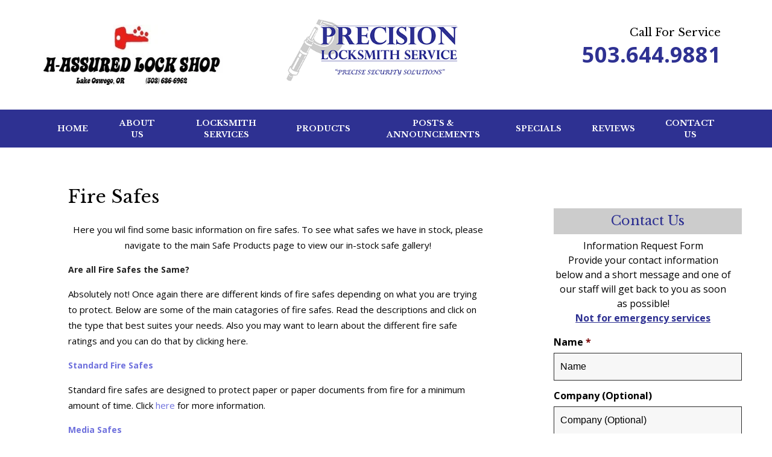

--- FILE ---
content_type: text/html; charset=UTF-8
request_url: https://www.precisionlocksmith.com/locksmith-services/safes/fire-safes/
body_size: 27007
content:
<!DOCTYPE html>

<html lang="en-US" prefix="og: http://ogp.me/ns#">

<head>

	<meta charset="UTF-8"><script type="text/javascript">(window.NREUM||(NREUM={})).init={ajax:{deny_list:["bam.nr-data.net"]},feature_flags:["soft_nav"]};(window.NREUM||(NREUM={})).loader_config={licenseKey:"dda749314a",applicationID:"157041135",browserID:"157274420"};;/*! For license information please see nr-loader-rum-1.308.0.min.js.LICENSE.txt */
(()=>{var e,t,r={163:(e,t,r)=>{"use strict";r.d(t,{j:()=>E});var n=r(384),i=r(1741);var a=r(2555);r(860).K7.genericEvents;const s="experimental.resources",o="register",c=e=>{if(!e||"string"!=typeof e)return!1;try{document.createDocumentFragment().querySelector(e)}catch{return!1}return!0};var d=r(2614),u=r(944),l=r(8122);const f="[data-nr-mask]",g=e=>(0,l.a)(e,(()=>{const e={feature_flags:[],experimental:{allow_registered_children:!1,resources:!1},mask_selector:"*",block_selector:"[data-nr-block]",mask_input_options:{color:!1,date:!1,"datetime-local":!1,email:!1,month:!1,number:!1,range:!1,search:!1,tel:!1,text:!1,time:!1,url:!1,week:!1,textarea:!1,select:!1,password:!0}};return{ajax:{deny_list:void 0,block_internal:!0,enabled:!0,autoStart:!0},api:{get allow_registered_children(){return e.feature_flags.includes(o)||e.experimental.allow_registered_children},set allow_registered_children(t){e.experimental.allow_registered_children=t},duplicate_registered_data:!1},browser_consent_mode:{enabled:!1},distributed_tracing:{enabled:void 0,exclude_newrelic_header:void 0,cors_use_newrelic_header:void 0,cors_use_tracecontext_headers:void 0,allowed_origins:void 0},get feature_flags(){return e.feature_flags},set feature_flags(t){e.feature_flags=t},generic_events:{enabled:!0,autoStart:!0},harvest:{interval:30},jserrors:{enabled:!0,autoStart:!0},logging:{enabled:!0,autoStart:!0},metrics:{enabled:!0,autoStart:!0},obfuscate:void 0,page_action:{enabled:!0},page_view_event:{enabled:!0,autoStart:!0},page_view_timing:{enabled:!0,autoStart:!0},performance:{capture_marks:!1,capture_measures:!1,capture_detail:!0,resources:{get enabled(){return e.feature_flags.includes(s)||e.experimental.resources},set enabled(t){e.experimental.resources=t},asset_types:[],first_party_domains:[],ignore_newrelic:!0}},privacy:{cookies_enabled:!0},proxy:{assets:void 0,beacon:void 0},session:{expiresMs:d.wk,inactiveMs:d.BB},session_replay:{autoStart:!0,enabled:!1,preload:!1,sampling_rate:10,error_sampling_rate:100,collect_fonts:!1,inline_images:!1,fix_stylesheets:!0,mask_all_inputs:!0,get mask_text_selector(){return e.mask_selector},set mask_text_selector(t){c(t)?e.mask_selector="".concat(t,",").concat(f):""===t||null===t?e.mask_selector=f:(0,u.R)(5,t)},get block_class(){return"nr-block"},get ignore_class(){return"nr-ignore"},get mask_text_class(){return"nr-mask"},get block_selector(){return e.block_selector},set block_selector(t){c(t)?e.block_selector+=",".concat(t):""!==t&&(0,u.R)(6,t)},get mask_input_options(){return e.mask_input_options},set mask_input_options(t){t&&"object"==typeof t?e.mask_input_options={...t,password:!0}:(0,u.R)(7,t)}},session_trace:{enabled:!0,autoStart:!0},soft_navigations:{enabled:!0,autoStart:!0},spa:{enabled:!0,autoStart:!0},ssl:void 0,user_actions:{enabled:!0,elementAttributes:["id","className","tagName","type"]}}})());var p=r(6154),m=r(9324);let h=0;const v={buildEnv:m.F3,distMethod:m.Xs,version:m.xv,originTime:p.WN},b={consented:!1},y={appMetadata:{},get consented(){return this.session?.state?.consent||b.consented},set consented(e){b.consented=e},customTransaction:void 0,denyList:void 0,disabled:!1,harvester:void 0,isolatedBacklog:!1,isRecording:!1,loaderType:void 0,maxBytes:3e4,obfuscator:void 0,onerror:void 0,ptid:void 0,releaseIds:{},session:void 0,timeKeeper:void 0,registeredEntities:[],jsAttributesMetadata:{bytes:0},get harvestCount(){return++h}},_=e=>{const t=(0,l.a)(e,y),r=Object.keys(v).reduce((e,t)=>(e[t]={value:v[t],writable:!1,configurable:!0,enumerable:!0},e),{});return Object.defineProperties(t,r)};var w=r(5701);const x=e=>{const t=e.startsWith("http");e+="/",r.p=t?e:"https://"+e};var R=r(7836),k=r(3241);const A={accountID:void 0,trustKey:void 0,agentID:void 0,licenseKey:void 0,applicationID:void 0,xpid:void 0},S=e=>(0,l.a)(e,A),T=new Set;function E(e,t={},r,s){let{init:o,info:c,loader_config:d,runtime:u={},exposed:l=!0}=t;if(!c){const e=(0,n.pV)();o=e.init,c=e.info,d=e.loader_config}e.init=g(o||{}),e.loader_config=S(d||{}),c.jsAttributes??={},p.bv&&(c.jsAttributes.isWorker=!0),e.info=(0,a.D)(c);const f=e.init,m=[c.beacon,c.errorBeacon];T.has(e.agentIdentifier)||(f.proxy.assets&&(x(f.proxy.assets),m.push(f.proxy.assets)),f.proxy.beacon&&m.push(f.proxy.beacon),e.beacons=[...m],function(e){const t=(0,n.pV)();Object.getOwnPropertyNames(i.W.prototype).forEach(r=>{const n=i.W.prototype[r];if("function"!=typeof n||"constructor"===n)return;let a=t[r];e[r]&&!1!==e.exposed&&"micro-agent"!==e.runtime?.loaderType&&(t[r]=(...t)=>{const n=e[r](...t);return a?a(...t):n})})}(e),(0,n.US)("activatedFeatures",w.B)),u.denyList=[...f.ajax.deny_list||[],...f.ajax.block_internal?m:[]],u.ptid=e.agentIdentifier,u.loaderType=r,e.runtime=_(u),T.has(e.agentIdentifier)||(e.ee=R.ee.get(e.agentIdentifier),e.exposed=l,(0,k.W)({agentIdentifier:e.agentIdentifier,drained:!!w.B?.[e.agentIdentifier],type:"lifecycle",name:"initialize",feature:void 0,data:e.config})),T.add(e.agentIdentifier)}},384:(e,t,r)=>{"use strict";r.d(t,{NT:()=>s,US:()=>u,Zm:()=>o,bQ:()=>d,dV:()=>c,pV:()=>l});var n=r(6154),i=r(1863),a=r(1910);const s={beacon:"bam.nr-data.net",errorBeacon:"bam.nr-data.net"};function o(){return n.gm.NREUM||(n.gm.NREUM={}),void 0===n.gm.newrelic&&(n.gm.newrelic=n.gm.NREUM),n.gm.NREUM}function c(){let e=o();return e.o||(e.o={ST:n.gm.setTimeout,SI:n.gm.setImmediate||n.gm.setInterval,CT:n.gm.clearTimeout,XHR:n.gm.XMLHttpRequest,REQ:n.gm.Request,EV:n.gm.Event,PR:n.gm.Promise,MO:n.gm.MutationObserver,FETCH:n.gm.fetch,WS:n.gm.WebSocket},(0,a.i)(...Object.values(e.o))),e}function d(e,t){let r=o();r.initializedAgents??={},t.initializedAt={ms:(0,i.t)(),date:new Date},r.initializedAgents[e]=t}function u(e,t){o()[e]=t}function l(){return function(){let e=o();const t=e.info||{};e.info={beacon:s.beacon,errorBeacon:s.errorBeacon,...t}}(),function(){let e=o();const t=e.init||{};e.init={...t}}(),c(),function(){let e=o();const t=e.loader_config||{};e.loader_config={...t}}(),o()}},782:(e,t,r)=>{"use strict";r.d(t,{T:()=>n});const n=r(860).K7.pageViewTiming},860:(e,t,r)=>{"use strict";r.d(t,{$J:()=>u,K7:()=>c,P3:()=>d,XX:()=>i,Yy:()=>o,df:()=>a,qY:()=>n,v4:()=>s});const n="events",i="jserrors",a="browser/blobs",s="rum",o="browser/logs",c={ajax:"ajax",genericEvents:"generic_events",jserrors:i,logging:"logging",metrics:"metrics",pageAction:"page_action",pageViewEvent:"page_view_event",pageViewTiming:"page_view_timing",sessionReplay:"session_replay",sessionTrace:"session_trace",softNav:"soft_navigations",spa:"spa"},d={[c.pageViewEvent]:1,[c.pageViewTiming]:2,[c.metrics]:3,[c.jserrors]:4,[c.spa]:5,[c.ajax]:6,[c.sessionTrace]:7,[c.softNav]:8,[c.sessionReplay]:9,[c.logging]:10,[c.genericEvents]:11},u={[c.pageViewEvent]:s,[c.pageViewTiming]:n,[c.ajax]:n,[c.spa]:n,[c.softNav]:n,[c.metrics]:i,[c.jserrors]:i,[c.sessionTrace]:a,[c.sessionReplay]:a,[c.logging]:o,[c.genericEvents]:"ins"}},944:(e,t,r)=>{"use strict";r.d(t,{R:()=>i});var n=r(3241);function i(e,t){"function"==typeof console.debug&&(console.debug("New Relic Warning: https://github.com/newrelic/newrelic-browser-agent/blob/main/docs/warning-codes.md#".concat(e),t),(0,n.W)({agentIdentifier:null,drained:null,type:"data",name:"warn",feature:"warn",data:{code:e,secondary:t}}))}},1687:(e,t,r)=>{"use strict";r.d(t,{Ak:()=>d,Ze:()=>f,x3:()=>u});var n=r(3241),i=r(7836),a=r(3606),s=r(860),o=r(2646);const c={};function d(e,t){const r={staged:!1,priority:s.P3[t]||0};l(e),c[e].get(t)||c[e].set(t,r)}function u(e,t){e&&c[e]&&(c[e].get(t)&&c[e].delete(t),p(e,t,!1),c[e].size&&g(e))}function l(e){if(!e)throw new Error("agentIdentifier required");c[e]||(c[e]=new Map)}function f(e="",t="feature",r=!1){if(l(e),!e||!c[e].get(t)||r)return p(e,t);c[e].get(t).staged=!0,g(e)}function g(e){const t=Array.from(c[e]);t.every(([e,t])=>t.staged)&&(t.sort((e,t)=>e[1].priority-t[1].priority),t.forEach(([t])=>{c[e].delete(t),p(e,t)}))}function p(e,t,r=!0){const s=e?i.ee.get(e):i.ee,c=a.i.handlers;if(!s.aborted&&s.backlog&&c){if((0,n.W)({agentIdentifier:e,type:"lifecycle",name:"drain",feature:t}),r){const e=s.backlog[t],r=c[t];if(r){for(let t=0;e&&t<e.length;++t)m(e[t],r);Object.entries(r).forEach(([e,t])=>{Object.values(t||{}).forEach(t=>{t[0]?.on&&t[0]?.context()instanceof o.y&&t[0].on(e,t[1])})})}}s.isolatedBacklog||delete c[t],s.backlog[t]=null,s.emit("drain-"+t,[])}}function m(e,t){var r=e[1];Object.values(t[r]||{}).forEach(t=>{var r=e[0];if(t[0]===r){var n=t[1],i=e[3],a=e[2];n.apply(i,a)}})}},1738:(e,t,r)=>{"use strict";r.d(t,{U:()=>g,Y:()=>f});var n=r(3241),i=r(9908),a=r(1863),s=r(944),o=r(5701),c=r(3969),d=r(8362),u=r(860),l=r(4261);function f(e,t,r,a){const f=a||r;!f||f[e]&&f[e]!==d.d.prototype[e]||(f[e]=function(){(0,i.p)(c.xV,["API/"+e+"/called"],void 0,u.K7.metrics,r.ee),(0,n.W)({agentIdentifier:r.agentIdentifier,drained:!!o.B?.[r.agentIdentifier],type:"data",name:"api",feature:l.Pl+e,data:{}});try{return t.apply(this,arguments)}catch(e){(0,s.R)(23,e)}})}function g(e,t,r,n,s){const o=e.info;null===r?delete o.jsAttributes[t]:o.jsAttributes[t]=r,(s||null===r)&&(0,i.p)(l.Pl+n,[(0,a.t)(),t,r],void 0,"session",e.ee)}},1741:(e,t,r)=>{"use strict";r.d(t,{W:()=>a});var n=r(944),i=r(4261);class a{#e(e,...t){if(this[e]!==a.prototype[e])return this[e](...t);(0,n.R)(35,e)}addPageAction(e,t){return this.#e(i.hG,e,t)}register(e){return this.#e(i.eY,e)}recordCustomEvent(e,t){return this.#e(i.fF,e,t)}setPageViewName(e,t){return this.#e(i.Fw,e,t)}setCustomAttribute(e,t,r){return this.#e(i.cD,e,t,r)}noticeError(e,t){return this.#e(i.o5,e,t)}setUserId(e,t=!1){return this.#e(i.Dl,e,t)}setApplicationVersion(e){return this.#e(i.nb,e)}setErrorHandler(e){return this.#e(i.bt,e)}addRelease(e,t){return this.#e(i.k6,e,t)}log(e,t){return this.#e(i.$9,e,t)}start(){return this.#e(i.d3)}finished(e){return this.#e(i.BL,e)}recordReplay(){return this.#e(i.CH)}pauseReplay(){return this.#e(i.Tb)}addToTrace(e){return this.#e(i.U2,e)}setCurrentRouteName(e){return this.#e(i.PA,e)}interaction(e){return this.#e(i.dT,e)}wrapLogger(e,t,r){return this.#e(i.Wb,e,t,r)}measure(e,t){return this.#e(i.V1,e,t)}consent(e){return this.#e(i.Pv,e)}}},1863:(e,t,r)=>{"use strict";function n(){return Math.floor(performance.now())}r.d(t,{t:()=>n})},1910:(e,t,r)=>{"use strict";r.d(t,{i:()=>a});var n=r(944);const i=new Map;function a(...e){return e.every(e=>{if(i.has(e))return i.get(e);const t="function"==typeof e?e.toString():"",r=t.includes("[native code]"),a=t.includes("nrWrapper");return r||a||(0,n.R)(64,e?.name||t),i.set(e,r),r})}},2555:(e,t,r)=>{"use strict";r.d(t,{D:()=>o,f:()=>s});var n=r(384),i=r(8122);const a={beacon:n.NT.beacon,errorBeacon:n.NT.errorBeacon,licenseKey:void 0,applicationID:void 0,sa:void 0,queueTime:void 0,applicationTime:void 0,ttGuid:void 0,user:void 0,account:void 0,product:void 0,extra:void 0,jsAttributes:{},userAttributes:void 0,atts:void 0,transactionName:void 0,tNamePlain:void 0};function s(e){try{return!!e.licenseKey&&!!e.errorBeacon&&!!e.applicationID}catch(e){return!1}}const o=e=>(0,i.a)(e,a)},2614:(e,t,r)=>{"use strict";r.d(t,{BB:()=>s,H3:()=>n,g:()=>d,iL:()=>c,tS:()=>o,uh:()=>i,wk:()=>a});const n="NRBA",i="SESSION",a=144e5,s=18e5,o={STARTED:"session-started",PAUSE:"session-pause",RESET:"session-reset",RESUME:"session-resume",UPDATE:"session-update"},c={SAME_TAB:"same-tab",CROSS_TAB:"cross-tab"},d={OFF:0,FULL:1,ERROR:2}},2646:(e,t,r)=>{"use strict";r.d(t,{y:()=>n});class n{constructor(e){this.contextId=e}}},2843:(e,t,r)=>{"use strict";r.d(t,{G:()=>a,u:()=>i});var n=r(3878);function i(e,t=!1,r,i){(0,n.DD)("visibilitychange",function(){if(t)return void("hidden"===document.visibilityState&&e());e(document.visibilityState)},r,i)}function a(e,t,r){(0,n.sp)("pagehide",e,t,r)}},3241:(e,t,r)=>{"use strict";r.d(t,{W:()=>a});var n=r(6154);const i="newrelic";function a(e={}){try{n.gm.dispatchEvent(new CustomEvent(i,{detail:e}))}catch(e){}}},3606:(e,t,r)=>{"use strict";r.d(t,{i:()=>a});var n=r(9908);a.on=s;var i=a.handlers={};function a(e,t,r,a){s(a||n.d,i,e,t,r)}function s(e,t,r,i,a){a||(a="feature"),e||(e=n.d);var s=t[a]=t[a]||{};(s[r]=s[r]||[]).push([e,i])}},3878:(e,t,r)=>{"use strict";function n(e,t){return{capture:e,passive:!1,signal:t}}function i(e,t,r=!1,i){window.addEventListener(e,t,n(r,i))}function a(e,t,r=!1,i){document.addEventListener(e,t,n(r,i))}r.d(t,{DD:()=>a,jT:()=>n,sp:()=>i})},3969:(e,t,r)=>{"use strict";r.d(t,{TZ:()=>n,XG:()=>o,rs:()=>i,xV:()=>s,z_:()=>a});const n=r(860).K7.metrics,i="sm",a="cm",s="storeSupportabilityMetrics",o="storeEventMetrics"},4234:(e,t,r)=>{"use strict";r.d(t,{W:()=>a});var n=r(7836),i=r(1687);class a{constructor(e,t){this.agentIdentifier=e,this.ee=n.ee.get(e),this.featureName=t,this.blocked=!1}deregisterDrain(){(0,i.x3)(this.agentIdentifier,this.featureName)}}},4261:(e,t,r)=>{"use strict";r.d(t,{$9:()=>d,BL:()=>o,CH:()=>g,Dl:()=>_,Fw:()=>y,PA:()=>h,Pl:()=>n,Pv:()=>k,Tb:()=>l,U2:()=>a,V1:()=>R,Wb:()=>x,bt:()=>b,cD:()=>v,d3:()=>w,dT:()=>c,eY:()=>p,fF:()=>f,hG:()=>i,k6:()=>s,nb:()=>m,o5:()=>u});const n="api-",i="addPageAction",a="addToTrace",s="addRelease",o="finished",c="interaction",d="log",u="noticeError",l="pauseReplay",f="recordCustomEvent",g="recordReplay",p="register",m="setApplicationVersion",h="setCurrentRouteName",v="setCustomAttribute",b="setErrorHandler",y="setPageViewName",_="setUserId",w="start",x="wrapLogger",R="measure",k="consent"},5289:(e,t,r)=>{"use strict";r.d(t,{GG:()=>s,Qr:()=>c,sB:()=>o});var n=r(3878),i=r(6389);function a(){return"undefined"==typeof document||"complete"===document.readyState}function s(e,t){if(a())return e();const r=(0,i.J)(e),s=setInterval(()=>{a()&&(clearInterval(s),r())},500);(0,n.sp)("load",r,t)}function o(e){if(a())return e();(0,n.DD)("DOMContentLoaded",e)}function c(e){if(a())return e();(0,n.sp)("popstate",e)}},5607:(e,t,r)=>{"use strict";r.d(t,{W:()=>n});const n=(0,r(9566).bz)()},5701:(e,t,r)=>{"use strict";r.d(t,{B:()=>a,t:()=>s});var n=r(3241);const i=new Set,a={};function s(e,t){const r=t.agentIdentifier;a[r]??={},e&&"object"==typeof e&&(i.has(r)||(t.ee.emit("rumresp",[e]),a[r]=e,i.add(r),(0,n.W)({agentIdentifier:r,loaded:!0,drained:!0,type:"lifecycle",name:"load",feature:void 0,data:e})))}},6154:(e,t,r)=>{"use strict";r.d(t,{OF:()=>c,RI:()=>i,WN:()=>u,bv:()=>a,eN:()=>l,gm:()=>s,mw:()=>o,sb:()=>d});var n=r(1863);const i="undefined"!=typeof window&&!!window.document,a="undefined"!=typeof WorkerGlobalScope&&("undefined"!=typeof self&&self instanceof WorkerGlobalScope&&self.navigator instanceof WorkerNavigator||"undefined"!=typeof globalThis&&globalThis instanceof WorkerGlobalScope&&globalThis.navigator instanceof WorkerNavigator),s=i?window:"undefined"!=typeof WorkerGlobalScope&&("undefined"!=typeof self&&self instanceof WorkerGlobalScope&&self||"undefined"!=typeof globalThis&&globalThis instanceof WorkerGlobalScope&&globalThis),o=Boolean("hidden"===s?.document?.visibilityState),c=/iPad|iPhone|iPod/.test(s.navigator?.userAgent),d=c&&"undefined"==typeof SharedWorker,u=((()=>{const e=s.navigator?.userAgent?.match(/Firefox[/\s](\d+\.\d+)/);Array.isArray(e)&&e.length>=2&&e[1]})(),Date.now()-(0,n.t)()),l=()=>"undefined"!=typeof PerformanceNavigationTiming&&s?.performance?.getEntriesByType("navigation")?.[0]?.responseStart},6389:(e,t,r)=>{"use strict";function n(e,t=500,r={}){const n=r?.leading||!1;let i;return(...r)=>{n&&void 0===i&&(e.apply(this,r),i=setTimeout(()=>{i=clearTimeout(i)},t)),n||(clearTimeout(i),i=setTimeout(()=>{e.apply(this,r)},t))}}function i(e){let t=!1;return(...r)=>{t||(t=!0,e.apply(this,r))}}r.d(t,{J:()=>i,s:()=>n})},6630:(e,t,r)=>{"use strict";r.d(t,{T:()=>n});const n=r(860).K7.pageViewEvent},7699:(e,t,r)=>{"use strict";r.d(t,{It:()=>a,KC:()=>o,No:()=>i,qh:()=>s});var n=r(860);const i=16e3,a=1e6,s="SESSION_ERROR",o={[n.K7.logging]:!0,[n.K7.genericEvents]:!1,[n.K7.jserrors]:!1,[n.K7.ajax]:!1}},7836:(e,t,r)=>{"use strict";r.d(t,{P:()=>o,ee:()=>c});var n=r(384),i=r(8990),a=r(2646),s=r(5607);const o="nr@context:".concat(s.W),c=function e(t,r){var n={},s={},u={},l=!1;try{l=16===r.length&&d.initializedAgents?.[r]?.runtime.isolatedBacklog}catch(e){}var f={on:p,addEventListener:p,removeEventListener:function(e,t){var r=n[e];if(!r)return;for(var i=0;i<r.length;i++)r[i]===t&&r.splice(i,1)},emit:function(e,r,n,i,a){!1!==a&&(a=!0);if(c.aborted&&!i)return;t&&a&&t.emit(e,r,n);var o=g(n);m(e).forEach(e=>{e.apply(o,r)});var d=v()[s[e]];d&&d.push([f,e,r,o]);return o},get:h,listeners:m,context:g,buffer:function(e,t){const r=v();if(t=t||"feature",f.aborted)return;Object.entries(e||{}).forEach(([e,n])=>{s[n]=t,t in r||(r[t]=[])})},abort:function(){f._aborted=!0,Object.keys(f.backlog).forEach(e=>{delete f.backlog[e]})},isBuffering:function(e){return!!v()[s[e]]},debugId:r,backlog:l?{}:t&&"object"==typeof t.backlog?t.backlog:{},isolatedBacklog:l};return Object.defineProperty(f,"aborted",{get:()=>{let e=f._aborted||!1;return e||(t&&(e=t.aborted),e)}}),f;function g(e){return e&&e instanceof a.y?e:e?(0,i.I)(e,o,()=>new a.y(o)):new a.y(o)}function p(e,t){n[e]=m(e).concat(t)}function m(e){return n[e]||[]}function h(t){return u[t]=u[t]||e(f,t)}function v(){return f.backlog}}(void 0,"globalEE"),d=(0,n.Zm)();d.ee||(d.ee=c)},8122:(e,t,r)=>{"use strict";r.d(t,{a:()=>i});var n=r(944);function i(e,t){try{if(!e||"object"!=typeof e)return(0,n.R)(3);if(!t||"object"!=typeof t)return(0,n.R)(4);const r=Object.create(Object.getPrototypeOf(t),Object.getOwnPropertyDescriptors(t)),a=0===Object.keys(r).length?e:r;for(let s in a)if(void 0!==e[s])try{if(null===e[s]){r[s]=null;continue}Array.isArray(e[s])&&Array.isArray(t[s])?r[s]=Array.from(new Set([...e[s],...t[s]])):"object"==typeof e[s]&&"object"==typeof t[s]?r[s]=i(e[s],t[s]):r[s]=e[s]}catch(e){r[s]||(0,n.R)(1,e)}return r}catch(e){(0,n.R)(2,e)}}},8362:(e,t,r)=>{"use strict";r.d(t,{d:()=>a});var n=r(9566),i=r(1741);class a extends i.W{agentIdentifier=(0,n.LA)(16)}},8374:(e,t,r)=>{r.nc=(()=>{try{return document?.currentScript?.nonce}catch(e){}return""})()},8990:(e,t,r)=>{"use strict";r.d(t,{I:()=>i});var n=Object.prototype.hasOwnProperty;function i(e,t,r){if(n.call(e,t))return e[t];var i=r();if(Object.defineProperty&&Object.keys)try{return Object.defineProperty(e,t,{value:i,writable:!0,enumerable:!1}),i}catch(e){}return e[t]=i,i}},9324:(e,t,r)=>{"use strict";r.d(t,{F3:()=>i,Xs:()=>a,xv:()=>n});const n="1.308.0",i="PROD",a="CDN"},9566:(e,t,r)=>{"use strict";r.d(t,{LA:()=>o,bz:()=>s});var n=r(6154);const i="xxxxxxxx-xxxx-4xxx-yxxx-xxxxxxxxxxxx";function a(e,t){return e?15&e[t]:16*Math.random()|0}function s(){const e=n.gm?.crypto||n.gm?.msCrypto;let t,r=0;return e&&e.getRandomValues&&(t=e.getRandomValues(new Uint8Array(30))),i.split("").map(e=>"x"===e?a(t,r++).toString(16):"y"===e?(3&a()|8).toString(16):e).join("")}function o(e){const t=n.gm?.crypto||n.gm?.msCrypto;let r,i=0;t&&t.getRandomValues&&(r=t.getRandomValues(new Uint8Array(e)));const s=[];for(var o=0;o<e;o++)s.push(a(r,i++).toString(16));return s.join("")}},9908:(e,t,r)=>{"use strict";r.d(t,{d:()=>n,p:()=>i});var n=r(7836).ee.get("handle");function i(e,t,r,i,a){a?(a.buffer([e],i),a.emit(e,t,r)):(n.buffer([e],i),n.emit(e,t,r))}}},n={};function i(e){var t=n[e];if(void 0!==t)return t.exports;var a=n[e]={exports:{}};return r[e](a,a.exports,i),a.exports}i.m=r,i.d=(e,t)=>{for(var r in t)i.o(t,r)&&!i.o(e,r)&&Object.defineProperty(e,r,{enumerable:!0,get:t[r]})},i.f={},i.e=e=>Promise.all(Object.keys(i.f).reduce((t,r)=>(i.f[r](e,t),t),[])),i.u=e=>"nr-rum-1.308.0.min.js",i.o=(e,t)=>Object.prototype.hasOwnProperty.call(e,t),e={},t="NRBA-1.308.0.PROD:",i.l=(r,n,a,s)=>{if(e[r])e[r].push(n);else{var o,c;if(void 0!==a)for(var d=document.getElementsByTagName("script"),u=0;u<d.length;u++){var l=d[u];if(l.getAttribute("src")==r||l.getAttribute("data-webpack")==t+a){o=l;break}}if(!o){c=!0;var f={296:"sha512-+MIMDsOcckGXa1EdWHqFNv7P+JUkd5kQwCBr3KE6uCvnsBNUrdSt4a/3/L4j4TxtnaMNjHpza2/erNQbpacJQA=="};(o=document.createElement("script")).charset="utf-8",i.nc&&o.setAttribute("nonce",i.nc),o.setAttribute("data-webpack",t+a),o.src=r,0!==o.src.indexOf(window.location.origin+"/")&&(o.crossOrigin="anonymous"),f[s]&&(o.integrity=f[s])}e[r]=[n];var g=(t,n)=>{o.onerror=o.onload=null,clearTimeout(p);var i=e[r];if(delete e[r],o.parentNode&&o.parentNode.removeChild(o),i&&i.forEach(e=>e(n)),t)return t(n)},p=setTimeout(g.bind(null,void 0,{type:"timeout",target:o}),12e4);o.onerror=g.bind(null,o.onerror),o.onload=g.bind(null,o.onload),c&&document.head.appendChild(o)}},i.r=e=>{"undefined"!=typeof Symbol&&Symbol.toStringTag&&Object.defineProperty(e,Symbol.toStringTag,{value:"Module"}),Object.defineProperty(e,"__esModule",{value:!0})},i.p="https://js-agent.newrelic.com/",(()=>{var e={374:0,840:0};i.f.j=(t,r)=>{var n=i.o(e,t)?e[t]:void 0;if(0!==n)if(n)r.push(n[2]);else{var a=new Promise((r,i)=>n=e[t]=[r,i]);r.push(n[2]=a);var s=i.p+i.u(t),o=new Error;i.l(s,r=>{if(i.o(e,t)&&(0!==(n=e[t])&&(e[t]=void 0),n)){var a=r&&("load"===r.type?"missing":r.type),s=r&&r.target&&r.target.src;o.message="Loading chunk "+t+" failed: ("+a+": "+s+")",o.name="ChunkLoadError",o.type=a,o.request=s,n[1](o)}},"chunk-"+t,t)}};var t=(t,r)=>{var n,a,[s,o,c]=r,d=0;if(s.some(t=>0!==e[t])){for(n in o)i.o(o,n)&&(i.m[n]=o[n]);if(c)c(i)}for(t&&t(r);d<s.length;d++)a=s[d],i.o(e,a)&&e[a]&&e[a][0](),e[a]=0},r=self["webpackChunk:NRBA-1.308.0.PROD"]=self["webpackChunk:NRBA-1.308.0.PROD"]||[];r.forEach(t.bind(null,0)),r.push=t.bind(null,r.push.bind(r))})(),(()=>{"use strict";i(8374);var e=i(8362),t=i(860);const r=Object.values(t.K7);var n=i(163);var a=i(9908),s=i(1863),o=i(4261),c=i(1738);var d=i(1687),u=i(4234),l=i(5289),f=i(6154),g=i(944),p=i(384);const m=e=>f.RI&&!0===e?.privacy.cookies_enabled;function h(e){return!!(0,p.dV)().o.MO&&m(e)&&!0===e?.session_trace.enabled}var v=i(6389),b=i(7699);class y extends u.W{constructor(e,t){super(e.agentIdentifier,t),this.agentRef=e,this.abortHandler=void 0,this.featAggregate=void 0,this.loadedSuccessfully=void 0,this.onAggregateImported=new Promise(e=>{this.loadedSuccessfully=e}),this.deferred=Promise.resolve(),!1===e.init[this.featureName].autoStart?this.deferred=new Promise((t,r)=>{this.ee.on("manual-start-all",(0,v.J)(()=>{(0,d.Ak)(e.agentIdentifier,this.featureName),t()}))}):(0,d.Ak)(e.agentIdentifier,t)}importAggregator(e,t,r={}){if(this.featAggregate)return;const n=async()=>{let n;await this.deferred;try{if(m(e.init)){const{setupAgentSession:t}=await i.e(296).then(i.bind(i,3305));n=t(e)}}catch(e){(0,g.R)(20,e),this.ee.emit("internal-error",[e]),(0,a.p)(b.qh,[e],void 0,this.featureName,this.ee)}try{if(!this.#t(this.featureName,n,e.init))return(0,d.Ze)(this.agentIdentifier,this.featureName),void this.loadedSuccessfully(!1);const{Aggregate:i}=await t();this.featAggregate=new i(e,r),e.runtime.harvester.initializedAggregates.push(this.featAggregate),this.loadedSuccessfully(!0)}catch(e){(0,g.R)(34,e),this.abortHandler?.(),(0,d.Ze)(this.agentIdentifier,this.featureName,!0),this.loadedSuccessfully(!1),this.ee&&this.ee.abort()}};f.RI?(0,l.GG)(()=>n(),!0):n()}#t(e,r,n){if(this.blocked)return!1;switch(e){case t.K7.sessionReplay:return h(n)&&!!r;case t.K7.sessionTrace:return!!r;default:return!0}}}var _=i(6630),w=i(2614),x=i(3241);class R extends y{static featureName=_.T;constructor(e){var t;super(e,_.T),this.setupInspectionEvents(e.agentIdentifier),t=e,(0,c.Y)(o.Fw,function(e,r){"string"==typeof e&&("/"!==e.charAt(0)&&(e="/"+e),t.runtime.customTransaction=(r||"http://custom.transaction")+e,(0,a.p)(o.Pl+o.Fw,[(0,s.t)()],void 0,void 0,t.ee))},t),this.importAggregator(e,()=>i.e(296).then(i.bind(i,3943)))}setupInspectionEvents(e){const t=(t,r)=>{t&&(0,x.W)({agentIdentifier:e,timeStamp:t.timeStamp,loaded:"complete"===t.target.readyState,type:"window",name:r,data:t.target.location+""})};(0,l.sB)(e=>{t(e,"DOMContentLoaded")}),(0,l.GG)(e=>{t(e,"load")}),(0,l.Qr)(e=>{t(e,"navigate")}),this.ee.on(w.tS.UPDATE,(t,r)=>{(0,x.W)({agentIdentifier:e,type:"lifecycle",name:"session",data:r})})}}class k extends e.d{constructor(e){var t;(super(),f.gm)?(this.features={},(0,p.bQ)(this.agentIdentifier,this),this.desiredFeatures=new Set(e.features||[]),this.desiredFeatures.add(R),(0,n.j)(this,e,e.loaderType||"agent"),t=this,(0,c.Y)(o.cD,function(e,r,n=!1){if("string"==typeof e){if(["string","number","boolean"].includes(typeof r)||null===r)return(0,c.U)(t,e,r,o.cD,n);(0,g.R)(40,typeof r)}else(0,g.R)(39,typeof e)},t),function(e){(0,c.Y)(o.Dl,function(t,r=!1){if("string"!=typeof t&&null!==t)return void(0,g.R)(41,typeof t);const n=e.info.jsAttributes["enduser.id"];r&&null!=n&&n!==t?(0,a.p)(o.Pl+"setUserIdAndResetSession",[t],void 0,"session",e.ee):(0,c.U)(e,"enduser.id",t,o.Dl,!0)},e)}(this),function(e){(0,c.Y)(o.nb,function(t){if("string"==typeof t||null===t)return(0,c.U)(e,"application.version",t,o.nb,!1);(0,g.R)(42,typeof t)},e)}(this),function(e){(0,c.Y)(o.d3,function(){e.ee.emit("manual-start-all")},e)}(this),function(e){(0,c.Y)(o.Pv,function(t=!0){if("boolean"==typeof t){if((0,a.p)(o.Pl+o.Pv,[t],void 0,"session",e.ee),e.runtime.consented=t,t){const t=e.features.page_view_event;t.onAggregateImported.then(e=>{const r=t.featAggregate;e&&!r.sentRum&&r.sendRum()})}}else(0,g.R)(65,typeof t)},e)}(this),this.run()):(0,g.R)(21)}get config(){return{info:this.info,init:this.init,loader_config:this.loader_config,runtime:this.runtime}}get api(){return this}run(){try{const e=function(e){const t={};return r.forEach(r=>{t[r]=!!e[r]?.enabled}),t}(this.init),n=[...this.desiredFeatures];n.sort((e,r)=>t.P3[e.featureName]-t.P3[r.featureName]),n.forEach(r=>{if(!e[r.featureName]&&r.featureName!==t.K7.pageViewEvent)return;if(r.featureName===t.K7.spa)return void(0,g.R)(67);const n=function(e){switch(e){case t.K7.ajax:return[t.K7.jserrors];case t.K7.sessionTrace:return[t.K7.ajax,t.K7.pageViewEvent];case t.K7.sessionReplay:return[t.K7.sessionTrace];case t.K7.pageViewTiming:return[t.K7.pageViewEvent];default:return[]}}(r.featureName).filter(e=>!(e in this.features));n.length>0&&(0,g.R)(36,{targetFeature:r.featureName,missingDependencies:n}),this.features[r.featureName]=new r(this)})}catch(e){(0,g.R)(22,e);for(const e in this.features)this.features[e].abortHandler?.();const t=(0,p.Zm)();delete t.initializedAgents[this.agentIdentifier]?.features,delete this.sharedAggregator;return t.ee.get(this.agentIdentifier).abort(),!1}}}var A=i(2843),S=i(782);class T extends y{static featureName=S.T;constructor(e){super(e,S.T),f.RI&&((0,A.u)(()=>(0,a.p)("docHidden",[(0,s.t)()],void 0,S.T,this.ee),!0),(0,A.G)(()=>(0,a.p)("winPagehide",[(0,s.t)()],void 0,S.T,this.ee)),this.importAggregator(e,()=>i.e(296).then(i.bind(i,2117))))}}var E=i(3969);class I extends y{static featureName=E.TZ;constructor(e){super(e,E.TZ),f.RI&&document.addEventListener("securitypolicyviolation",e=>{(0,a.p)(E.xV,["Generic/CSPViolation/Detected"],void 0,this.featureName,this.ee)}),this.importAggregator(e,()=>i.e(296).then(i.bind(i,9623)))}}new k({features:[R,T,I],loaderType:"lite"})})()})();</script>

	<meta name="viewport" content="width=device-width, initial-scale=1.0">

	<script type="text/javascript">

		var templateUrl = 'https://www.precisionlocksmith.com/wp-content/themes/Riviera';

	</script>



	


	<title>Products | Portland Locks, Safes, and Keys for Home &amp; Business</title>
<script type="text/javascript">var rl_siteid = "d1251d61-0f72-4c69-b925-eb81d214a711";</script> <script type="text/javascript" src="//cdn.rlets.com/capture_static/mms/mms.js" async="async"></script><meta name='robots' content='max-image-preview:large' />

<!-- This site is optimized with the Yoast SEO plugin v7.0.3 - https://yoast.com/wordpress/plugins/seo/ -->
<meta name="description" content="At Precision Locksmith Service Inc., we offer quality locks, safes, and keys for your home or business. Call us at (503) 644-9881 and find out more about our product offerings!"/>
<link rel="canonical" href="https://www.precisionlocksmith.com/locksmith-services/safes/fire-safes/" />
<meta property="og:locale" content="en_US" />
<meta property="og:type" content="article" />
<meta property="og:title" content="Products | Portland Locks, Safes, and Keys for Home &amp; Business" />
<meta property="og:description" content="At Precision Locksmith Service Inc., we offer quality locks, safes, and keys for your home or business. Call us at (503) 644-9881 and find out more about our product offerings!" />
<meta property="og:url" content="https://www.precisionlocksmith.com/locksmith-services/safes/fire-safes/" />
<meta property="og:site_name" content="precision-locksmith" />
<meta name="twitter:card" content="summary_large_image" />
<meta name="twitter:description" content="At Precision Locksmith Service Inc., we offer quality locks, safes, and keys for your home or business. Call us at (503) 644-9881 and find out more about our product offerings!" />
<meta name="twitter:title" content="Products | Portland Locks, Safes, and Keys for Home &amp; Business" />
<!-- / Yoast SEO plugin. -->

<link rel='dns-prefetch' href='//www.precisionlocksmith.com' />
<link rel='dns-prefetch' href='//fonts.googleapis.com' />
<link rel='dns-prefetch' href='//s.w.org' />
		<script type="text/javascript">
			window._wpemojiSettings = {"baseUrl":"https:\/\/s.w.org\/images\/core\/emoji\/13.1.0\/72x72\/","ext":".png","svgUrl":"https:\/\/s.w.org\/images\/core\/emoji\/13.1.0\/svg\/","svgExt":".svg","source":{"concatemoji":"https:\/\/www.precisionlocksmith.com\/wp\/wp-includes\/js\/wp-emoji-release.min.js?ver=5.8.4"}};
			!function(e,a,t){var n,r,o,i=a.createElement("canvas"),p=i.getContext&&i.getContext("2d");function s(e,t){var a=String.fromCharCode;p.clearRect(0,0,i.width,i.height),p.fillText(a.apply(this,e),0,0);e=i.toDataURL();return p.clearRect(0,0,i.width,i.height),p.fillText(a.apply(this,t),0,0),e===i.toDataURL()}function c(e){var t=a.createElement("script");t.src=e,t.defer=t.type="text/javascript",a.getElementsByTagName("head")[0].appendChild(t)}for(o=Array("flag","emoji"),t.supports={everything:!0,everythingExceptFlag:!0},r=0;r<o.length;r++)t.supports[o[r]]=function(e){if(!p||!p.fillText)return!1;switch(p.textBaseline="top",p.font="600 32px Arial",e){case"flag":return s([127987,65039,8205,9895,65039],[127987,65039,8203,9895,65039])?!1:!s([55356,56826,55356,56819],[55356,56826,8203,55356,56819])&&!s([55356,57332,56128,56423,56128,56418,56128,56421,56128,56430,56128,56423,56128,56447],[55356,57332,8203,56128,56423,8203,56128,56418,8203,56128,56421,8203,56128,56430,8203,56128,56423,8203,56128,56447]);case"emoji":return!s([10084,65039,8205,55357,56613],[10084,65039,8203,55357,56613])}return!1}(o[r]),t.supports.everything=t.supports.everything&&t.supports[o[r]],"flag"!==o[r]&&(t.supports.everythingExceptFlag=t.supports.everythingExceptFlag&&t.supports[o[r]]);t.supports.everythingExceptFlag=t.supports.everythingExceptFlag&&!t.supports.flag,t.DOMReady=!1,t.readyCallback=function(){t.DOMReady=!0},t.supports.everything||(n=function(){t.readyCallback()},a.addEventListener?(a.addEventListener("DOMContentLoaded",n,!1),e.addEventListener("load",n,!1)):(e.attachEvent("onload",n),a.attachEvent("onreadystatechange",function(){"complete"===a.readyState&&t.readyCallback()})),(n=t.source||{}).concatemoji?c(n.concatemoji):n.wpemoji&&n.twemoji&&(c(n.twemoji),c(n.wpemoji)))}(window,document,window._wpemojiSettings);
		</script>
		<style type="text/css">
img.wp-smiley,
img.emoji {
	display: inline !important;
	border: none !important;
	box-shadow: none !important;
	height: 1em !important;
	width: 1em !important;
	margin: 0 .07em !important;
	vertical-align: -0.1em !important;
	background: none !important;
	padding: 0 !important;
}
</style>
	<link rel='stylesheet' id='wp-block-library-css'  href='https://www.precisionlocksmith.com/wp/wp-includes/css/dist/block-library/style.min.css?ver=5.8.4' type='text/css' media='all' />
<link rel='stylesheet' id='easy_testimonial_style-css'  href='https://www.precisionlocksmith.com/wp-content/plugins/easy-testimonials/include/assets/css/style.css?ver=5.8.4' type='text/css' media='all' />
<link rel='stylesheet' id='easy_testimonials_pro_style-css'  href='https://www.precisionlocksmith.com/wp-content/plugins/easy-testimonials-pro/include/assets/css/easy_testimonials_pro.css?ver=5.8.4' type='text/css' media='all' />
<style id='easy_testimonials_pro_style-inline-css' type='text/css'>
.easy_t_single_testimonial .testimonial-body, .easy_t_single_testimonial blockquote.easy_testimonial {  } .easy_t_single_testimonial .easy_t_star_filled, .easy_t_single_testimonial .dashicons-star-filled {  } .easy_t_single_testimonial .easy_t_ratings {  } .easy_t_single_testimonial .date {  } .easy_t_single_testimonial .testimonial-position {  } .easy_t_single_testimonial .testimonial-client {  } .easy_t_single_testimonial .testimonial-other {  } 
</style>
<link rel='stylesheet' id='easy_testimonials_pro_style_new-css'  href='https://www.precisionlocksmith.com/wp-content/plugins/easy-testimonials-pro/include/assets/css/easy_testimonials_pro_new.css?ver=5.8.4' type='text/css' media='all' />
<link rel='stylesheet' id='easy_testimonials_pro_style_ioni-css'  href='https://www.precisionlocksmith.com/wp-content/plugins/easy-testimonials-pro/include/assets/css/ionicons.min.css?ver=5.8.4' type='text/css' media='all' />
<link rel='stylesheet' id='easy_testimonials_pro_style_new_responsive-css'  href='https://www.precisionlocksmith.com/wp-content/plugins/easy-testimonials-pro/include/assets/css/responsive.css?ver=5.8.4' type='text/css' media='all' />
<link rel='stylesheet' id='easy_testimonial_rateit_style-css'  href='https://www.precisionlocksmith.com/wp-content/plugins/easy-testimonials-pro/include/assets/css/rateit.css?ver=5.8.4' type='text/css' media='all' />
<link rel='stylesheet' id='bootstrap-css'  href='https://www.precisionlocksmith.com/wp-content/themes/Riviera/css/bootstrap.min.css?ver=5.8.4' type='text/css' media='all' />
<link rel='stylesheet' id='fontawesome-css'  href='https://www.precisionlocksmith.com/wp-content/themes/Riviera/css/font-awesome.min.css?ver=5.8.4' type='text/css' media='all' />
<link rel='stylesheet' id='carousel-css'  href='https://www.precisionlocksmith.com/wp-content/themes/Riviera/css/owl.carousel.min.css?ver=5.8.4' type='text/css' media='all' />
<link rel='stylesheet' id='default-css'  href='https://www.precisionlocksmith.com/wp-content/themes/Riviera/css/owl.theme.default.min.css?ver=5.8.4' type='text/css' media='all' />
<link rel='stylesheet' id='animate-css'  href='https://www.precisionlocksmith.com/wp-content/themes/Riviera/css/animate.min.css?ver=5.8.4' type='text/css' media='all' />
<link rel='stylesheet' id='font-lato-css'  href='https://fonts.googleapis.com/css?family=Lato%3A100%2C100i%2C300%2C300i%2C400%2C400i%2C700%2C700i%2C900%2C900i&#038;ver=5.8.4' type='text/css' media='all' />
<link rel='stylesheet' id='font-Montserrat-css'  href='https://fonts.googleapis.com/css?family=Montserrat%3A300%2C300i%2C400%2C400i%2C500%2C500i%2C600%2C600i%2C700%2C700i%2C800%2C800i&#038;ver=5.8.4' type='text/css' media='all' />
<link rel='stylesheet' id='stellarnav-css'  href='https://www.precisionlocksmith.com/wp-content/themes/Riviera/css/stellarnav.css?ver=5.8.4' type='text/css' media='all' />
<link rel='stylesheet' id='style-css'  href='https://www.precisionlocksmith.com/wp-content/themes/Riviera/css/style.css?ver=5.8.4' type='text/css' media='all' />
<!--n2css--><script type='text/javascript' src='https://www.precisionlocksmith.com/wp/wp-includes/js/jquery/jquery.min.js?ver=3.6.0' id='jquery-core-js'></script>
<script type='text/javascript' src='https://www.precisionlocksmith.com/wp/wp-includes/js/jquery/jquery-migrate.min.js?ver=3.3.2' id='jquery-migrate-js'></script>
<link rel="https://api.w.org/" href="https://www.precisionlocksmith.com/wp-json/" /><link rel="alternate" type="application/json" href="https://www.precisionlocksmith.com/wp-json/wp/v2/pages/73" /><link rel="EditURI" type="application/rsd+xml" title="RSD" href="https://www.precisionlocksmith.com/wp/xmlrpc.php?rsd" />
<link rel="wlwmanifest" type="application/wlwmanifest+xml" href="https://www.precisionlocksmith.com/wp/wp-includes/wlwmanifest.xml" /> 
<meta name="generator" content="WordPress 5.8.4" />
<link rel='shortlink' href='https://www.precisionlocksmith.com/?p=73' />
<link rel="alternate" type="application/json+oembed" href="https://www.precisionlocksmith.com/wp-json/oembed/1.0/embed?url=https%3A%2F%2Fwww.precisionlocksmith.com%2Flocksmith-services%2Fsafes%2Ffire-safes%2F" />
<link rel="alternate" type="text/xml+oembed" href="https://www.precisionlocksmith.com/wp-json/oembed/1.0/embed?url=https%3A%2F%2Fwww.precisionlocksmith.com%2Flocksmith-services%2Fsafes%2Ffire-safes%2F&#038;format=xml" />
<style type="text/css" media="screen"></style><style type="text/css" media="screen">@media (max-width: 728px) {}</style><style type="text/css" media="screen">@media (max-width: 320px) {}</style>		<style type="text/css" id="wp-custom-css">
			@import url('https://fonts.googleapis.com/css?family=Libre+Baskerville:400,700|Open+Sans:300,300i,400,400i,700,700i');

/* common */
body {
    font-family: 'Open Sans', sans-serif;
	font-size: 100%;
	line-height: 1.5;
}
html {
    font-size:16px;
}
h1,h2,h3,h4,h5 {
    margin: 0px;
	line-height: 1.1em;
}
a {
   text-decoration: none;
	outline: none;
	color: #6F71DD;
}
a:hover, a:focus {
    
}
b,strong{
}

/* top nav */
.topnav{
    background-color: #FFFFFF;
    border-bottom:none;
}
.topnav .navbar-brand a{
    background-color:transparent;
    max-width: 300px;
}
.topnav .socials > label.stext{}
.topnav label.stext h3{
    color: #000000;
    font-weight: 700;
    font-size: 15px;
    font-family: 'Libre Baskerville', serif;
    line-height: 1.1em;
}
.topnav label.stext .address{}
.topnav label.stext .address:hover{}
.topnav .contact > span{
    color:#000000;
    font-size:18px;
    font-family: 'Libre Baskerville', serif;
}
.topnav .contact > ul > li > a> b{
    font-weight:600;
    color:#2E3192;
    font-size:36px;
    font-family:  'Open Sans', sans-serif;
}
.topnav .contact, .topnav .socials {
    padding-top: 20px;
}


/* Bottom Nav */
.botmnav .navbar-nav > li {}
.navbar.navbar-default.botmnav.stic.page-nav {
    background-color: #2E3192;
    border-top: none;
}
.navbar-default.botmnav .navbar-nav > li > a{
    color: #FFF;
    font-weight: bold;
    padding: 12px 25px;
    text-transform: uppercase;
    font-size: 13px !important;
    font-family: 'Libre Baskerville', serif;
    line-height: 1.5;
}
.navbar-default.botmnav .navbar-nav > li > a:hover, 
.navbar-default.botmnav .navbar-nav > li > a:focus{
    background: #E4E4E4;
	color: #2F2F2F; 
}
/* Sub menu */
.stellarnav.light ul ul {
    background:  #FFFFFF; 
    padding: 17px 0px 6px 0px;
    white-space: nowrap;
    border: none;
     box-shadow: 0px 2px 6px rgba(0,0,0,1);
    border-radius: 0px;
}
.stellarnav.light ul ul li:first-child{
    border-top: 1px solid #ddd;
}
.stellarnav.light ul ul li {
    border-top: solid 1px #ddd;
}
.stellarnav.light ul ul li a {
    padding: 12px 25px;
    color:#2E3192; 
    line-height: 1.5em;
    text-align: left;
    font-size: 13px;    
    font-weight:bold;
    text-transform: uppercase;
    font-family:'Libre Baskerville', serif;
}
.stellarnav.light ul ul li a:hover,
.stellarnav.light ul ul.sub-menu li.current-menu-item a{
    color: #FFF; 
    background-color:rgba(46,49,146,0.82);
}

/* responsive */
@media (min-width: 769px){
    .ToTop{
        padding-top:0px;
    }
    .navbar.navbar-default.botmnav.stic.ToTop .navbar-nav > li > a{
        padding: 12px 25px;
    }
}
@media (max-width: 768px){
    /*mobile toggle*/
    .menu-toggle.full.menu-toggle-top .icon-bar{
        background-color:#FFF;
    }

    /*topmenu*/
    .navbar.topnav {
        border-bottom: none;
        background-color:#2E3192;
    }

    /*bottommenu*/
    .navbar.navbar-default.botmnav.stic.page-nav{
        background-color: #FFF;
        border-top: none;
        background-image:none;
    }
    .navbar.navbar-default.botmnav.stic.ToTop .navbar-brand{
        height:auto;
        width:auto;
}
.navbar.navbar-default.botmnav.stic.ToTop .navbar-brand img{
    max-width:150px;
}
    .navbar.navbar-default.botmnav.stic.page-nav.ToTop{
        min-height:105px;
        max-height: 400px;
        overflow-y: auto;
    }
    .navbar-brand {}
    .navbar-brand > img {
        margin: auto;
    }
    .navbar-default.botmnav .navbar-nav > li > a {
        background-color: #2E3192;
        color: #fff;
        font-size: 13px;
        padding: 12px 25px 12px 15px;
        text-transform: uppercase;
    }
    .navbar-default.botmnav .navbar-nav > .open > a,
    .navbar-default.botmnav .navbar-nav > li > a:hover, 
    .navbar-default.botmnav .navbar-nav > li > a:focus {
        background: #E4E4E4;
	    color: #2F2F2F; 
    }
    .navbar-default .navbar-nav > .open > a, 
    .navbar-default .navbar-nav > .open > a:hover, 
    .navbar-default .navbar-nav > .open > a:focus {
        background: #E4E4E4;
	    color: #2F2F2F; 
    }
    .nav .open > a, 
    .nav .open > a:hover, 
    .nav .open > a:focus {
        background: #E4E4E4;
	    color: #2F2F2F; 
    }
    .botmnav .navbar-nav > li {}
    
    /*submenu*/
    .stellarnav.light ul ul {
        box-shadow: none;
    }
    .stellarnav.mobile.light ul {
        background-color: #ffffff;
        border-top: solid 1px #ddd;
    }
    .stellarnav.light ul ul li {
        border-top:1px solid #ddd;
    }
    .stellarnav.light ul ul li > a{
        color: #2E3192;
        text-align:left !important;
    }
    .stellarnav.light ul ul li a:hover,
    .stellarnav.light ul ul.sub-menu li.current-menu-item a {
        color: #FFF; 
        background-color:rgba(46,49,146,0.82);
    }
    .navbar-default .navbar-nav > li > a.dd-toggle{
        text-align:center !important;
    }
    .stellarnav.mobile li.has-sub a {
        font-size: 13px;
    }
}

/* sldier */
.tp-caption{
    height:100% !important;
    min-height:100px !important;
    padding:15px 0px 10px !important;
}
.toptitle{
    font-weight: bold !important;
    text-transform: capitalize;
    color: #FFF;
    font-family: 'Libre Baskerville', serif;
    font-size: 33px !important;
    line-height: 1.1em;
}
.subtitle{}
.midtitle{
    color: #FFFFFF;
    font-family: 'Open Sans', sans-serif;
    text-transform: capitalize;
    font-size: 15px !important;
    font-weight: normal;
}
.btngroup .btn.btn-yellow{
    background-color:#2E3192;
    color: #FFFFFF;
    font-family: 'Libre Baskerville', serif;
    max-width:100% !important;
    width:auto !important;
    margin: 0 !important;
transition: opacity 1s ease 2.6s, left 1s ease 2.6s;
    font-size: 15px !important;
    border-radius:0px;
}
.btngroup .btn.btn-yellow:hover{
    border:none;
    background-color: #9A9A9A;
	color: #fff
}

/* feature box */
.vfs-div .blog-bg{
    background-color:rgba(240, 244, 248, 0.9) !important;
}
.vfs-wrp:hover .vfs-div .blog-bg {
    
}
.vfs-div .info{
    background-color: transparent !important; 
}
.c-featured-title{
    color: rgba(42,42,42,0.906) !important;
    text-transform: capitalize !important;
    font-weight: bold !important;
    border-bottom: solid 2px #2E3192;
    font-family: 'Libre Baskerville', serif;
    text-shadow: initial !important;
    line-height: 1.1em;
    font-size: 20px !important;
}
.c-featured-content{
    font-family: 'Open Sans', sans-serif !important;
    color: rgba(42,42,42,0.906) !important;
}
.vfs-link{
    color: #2E3192 !important;
    font-family: 'Libre Baskerville', serif;
}
.vfs-link i{
    background-color:#2E3192;
    color:#CCCCCC;
}

/* why choose us */
.ourvalues{
    background-color: #2F2F2F;
}
.c-ourvalues-title{
    text-transform: capitalize;
    font-family: 'Libre Baskerville', serif;
    font-weight: normal !important;
    color: #2E3192;
    background-color: #CCCCCC;
    font-size:28px;
    padding: 1% 2%;
}
.w-ul li::before{
    color: #fff;
    content: "\f00c";
    font-size:23px;
}
.w-ul li::after{
    border:none;
}
.w-ul li{
    color: #fff !important;
    font-weight: normal !important;
    font-size: 14px !important;
    font-family:'Open Sans', Arial, sans-serif;
}


/* content part */
hr {
    border-top: 1px solid #000;
}
.content-part-left h1, h1 strong{
    text-transform: none;
    color: #000000;
    font-weight: normal;
    font-family: 'Libre Baskerville', serif;
    font-size: 30px;
    padding: 0px 0px 15px 0px;
}
.content-part-left h2, h2 strong{
    font-weight: bold;
    font-size: 18px;
    color:#2E3192;
    font-family: 'Open Sans', sans-serif;
    line-height: 1.1em;
}
.content-part-left h3, h3 strong {
    font-size: 16px;
    color:#2F2F2F;
    margin-bottom: 20px;
    font-weight: bold;
    font-family:'Open Sans', sans-serif;
    line-height: 1.6em;
}
.content-part-left h4, h4 strong {
    font-size: 14px;
    margin-bottom: 20px;
    font-weight: bold;
    font-family:'Open Sans', sans-serif;
    line-height: 1.1em;
}
.content-part-left a{
    color: #6F71DD;
    font-family: 'Open Sans', sans-serif;
}
.content-part-left a:hover{
    text-decoration: underline !important;
    color: #000000;
}
.content-part-left p{
    color: #000000;
    font-size: 15px;
    line-height: 1.75;
    font-family: 'Open Sans',sans-serif;
}
.content-part-left p strong{
    font-family:'Open Sans', sans-serif;
    font-weight: bold;
}
.content-part-left p strong a strong{
    font-weight:bold;
}
strong {
    color: #2E3192;
    font-family: 'Open Sans', sans-serif;
}
.content-part-left ul, .content-part-left ol {
    padding-left: 40px;
}
.content-part-left ul li, .content-part-left ol li {
    list-style: inherit !important;
    color: #000000;
    font-size: 15px;
    line-height: 1.75;
    font-family: 'Open Sans',sans-serif;
}
.content-part-left{}
.content-part-right{
    box-shadow: none;
    background-color: transparent !important;
}

/*certificates*/
.certificats {
    background-color: #FFF;
}
.img-certi img{
    padding: 0 2% 1em 2%;
}
/* contact form */
.content-part-right{
    padding:50px 20px 20px 20px;
}
.contactform {
      padding: 0 30px 20px;
      background-color: #fff;
}
.gform_wrapper h3.gform_title{
    font-weight:normal !important;
    font-size: 22px !important;
    text-transform: capitalize !important;
    color:#2E3192;
    font-family: 'Libre Baskerville', serif;
    background-color: #CCCCCC;
    border-bottom:inherit;
    text-align:center !important;
    padding: 3% 2% 3%;
}
.gform_wrapper span.gform_description{
    color: #000000 !important;
    font-family: 'Open Sans', sans-serif !important;
    font-size: 16px !important;
    text-align:center !important;
    line-height: 1.5;
}
.gform_button.button{
    color: #FFFFFF;
    background-color:#2E3192;
    font-size:14px !important;
    text-transform: none !important;
    font-family:'Libre Baskerville', serif;
    font-weight: bold;
}
.gform_button.button:hover{
    background-color: #9A9A9A;
    border-color:#9A9A9A;
    color: #FFFFFF;
}
.cnform .gform_body ul li label.gfield_label, .gform_wrapper .top_label .gfield_label {
    display: block !important;
    color:#000;
}
.gform_wrapper .top_label input.medium, 
.gform_wrapper .top_label select.medium,
.gform_wrapper .top_label textarea.textarea{
    background-color: #F7F7F7;
    border:1px solid #2A2A2A;
    color: #000000;
    font-family:sans-serif !important;
    font-size:16px !important;
}
.gform_wrapper input::-webkit-input-placeholder {
    color:#000000; 
}
.gform_wrapper input::-moz-placeholder{
    color:#000000; 
}
.gform_wrapper input:-ms-input-placeholder{
    color:#000000; 
}
.gform_wrapper textarea:-ms-input-placeholder{
    color:#000000; 
}
.gform_wrapper textarea::-webkit-input-placeholder {
    color:#000000; 
}
.gform_wrapper textarea::-moz-placeholder{
    color:#000000; 
}


/* footer */
.footer > .topfooter {
    border-top: solid 10px #2E3192;
    background-color: #5A5A5A;
    background-image: linear-gradient(to bottom,#838383,#000000);
}
.footer > .botmfooter {
    border-top: 1px solid #333;
    background-color: #333;
}
.footerthird {
     border: none;
}
.footerfirst {
    border: none;
}

/* footer-navlink */
.foot-navlink ul > li > a{
    text-transform:capitalize;
    font-family:'Libre Baskerville', serif;
    text-decoration: none;
    line-height: 1.5;
    font-size: 16px;
}
.foot-navlink ul > li > a:hover{
    color:#6F71DD;
}

/*footer loaction details*/
.footerfirst .location-footer .loc-add{
    font-weight:normal;
    font-size: 16px;
    color:#FFFFFF;
    font-family:'Open Sans', sans-serif;
    line-height: 1.5;
}
.footerfirst .location-footer p{
    font-weight:normal;
    font-size: 16px;
    color:#FFFFFF;
    font-family:'Open Sans', sans-serif;
    line-height: 1.5;
    margin-top: 0px;
}
.footerfirst a:hover {
    color: #FFFFFF;
}

/*footer phone details*/

.footersecond .location-phone-footer a strong{
    text-transform: capitalize;
    color:#FFFFFF;
    font-size: 30px;
    margin:0px;
    font-family: 'Open Sans',sans-serif !important;
    font-weight: 600;
    line-height: 1em;
}

/*footer social details*/
.footerthird .socials > span, .finacetxt h5{
    font-weight:normal;
    font-size: 16px;
    color:#FFFFFF;
    font-family:'Open Sans', sans-serif;
    line-height: 1.5;
}
.footerthird .socials > ul > li > a{
    color:#FFFFFF;
    width: 35px;
    height: 35px;
    line-height: 35px;
    background-color:#2E3192;
    border-color:#2E3192;
    border-radius: 5px;
}
.footerthird .socials > ul > li > a:hover{
    color:#FFFFFF;
    background-color:#3639AA;
    border-color:#3639AA;
    border-radius: 5px;
}
.footerfirst, .footerthird {
    min-height:82px;
}

/* contact us from*/
.c-form .contactform {
    background:transparent;
    padding:0px;
}
.c-form .request-form.contactform.cnform{
    margin-left:0px;
}
.c-form .gform_wrapper h3.gform_title{
    font-weight:normal !important;
    font-size: 22px !important;
    text-transform: capitalize !important;
    color:#2E3192;
    font-family: 'Libre Baskerville', serif;
    background-color: #CCCCCC;
    border-bottom:inherit;
    text-align:center !important;
    padding: 3% 2% 3%;
}
.c-form .gform_wrapper span.gform_description{
    text-align:left !important; 
    color: #000000 !important;
}
.c-form .contactform .gform_body ul li label.gfield_label{
    color: #000 !important;
}
.c-form .gform_wrapper .top_label input.medium, .c-form .gform_wrapper .top_label select.medium, .c-form .gform_wrapper .top_label textarea.textarea {
    background-color: #F7F7F7;
}
.c-form .gform_button.button{   
    border:none!important;
}
.contactform {
    background-position-x: 0 !important;
}


/*Review page*/
.easy_testimonial_title{
    color: #6F71DD !important;
    font-size: 20px !important;
    font-family: 'Open Sans', sans-serif !important;
    font-weight: 400 !important;
}
.easy_testimonial_title:hover{
    text-decoration: underline;
    color: #000000 !important;
}
.testimonial_body p{
    color:#000000 !important;
    font-size: 14px !important;
    font-family: 'Open Sans', sans-serif !important;
   font-weight: 400 !important;
   line-height: 1.75 !important;
}
.testimonial-client,
.testimonial-position,
.date{
    color: #888 !important;
    font-size: 12px !important;
    font-family: 'Open Sans', sans-serif !important;
    font-weight:400 !important;
    font-style: normal !important;
}
/*Review page*/

div.gallery {
    position: relative;
    float: left;
    margin: 10px 5px;
}
div.gallery div.thumb {
    position: relative;
    width: 270px;
    height: 152px;
    border: solid 1px #d6d6d6;
}
div.gallery div.ImageGrid a {
    display: block;
    position: relative;
    margin: 0px auto;
}
div.gallery div.thumb a.name {
    display: block;
    position: absolute;
    bottom: 0px;
    left: 0px;
    width: 270px;
    height: 70px;
    font-size: 14px;
    color: #ffffff;
    background-color: rgba(0,0,0,.7);
    background-color: #000000\9;
    text-align: center;
    line-height: 70px;
}
div.gallery a.btn {
    display: none;
}

.image-right {
    float: right;
    width: 300px;
    max-width: 40%;
    margin: 5px;
}

/*EXTRA FORM*/
    #gform_2 ul li.gfield{
        width: 100% !important;
    }
    #gform_2 .gfield_label{
        display:block !important;
        color:#3b4c60 !important;
    }
    #gform_2 .top_label input.medium, 
    #gform_2 .top_label select.medium, 
    #gform_2 .top_label textarea.textarea{
        background-color: transparent;
        border:1px solid #CCC !important;
        padding: 1%;
        color:#3b4c60 !important;
    }
    #gform_2 .gform_button.button{
        width:50% !important;
        color: #282828;
        background-color: #f2f2f2;
        border-color:#ddd;
        font-family: Arial, sans-serif;
        border: solid 1px #000;
    }
    #gform_2 li.gfield.field_description_below + li.gsection {
        margin-top: 0px !important;
        margin-bottom: 0;
        border: none;
    }
    #gform_2 h2.gsection_title{
        color:#3b4c60;
    }
    #gform_2 .gform_button.button:hover{
        color:#3b4c60!important;
    }
    #gform_2 input::-webkit-input-placeholder {
        color:#3b4c60; 
        opacity:1;
    }
    #gform_2 input::-moz-placeholder{
        color:#3b4c60; 
        opacity:1;
    }
    #gform_2 input:-ms-input-placeholder{
        color:#3b4c60; 
        opacity:1;
    }
    #gform_2 textarea:-ms-input-placeholder{
        color:#3b4c60;
        opacity:1;
    }
    #gform_2 textarea::-webkit-input-placeholder {
        color:#3b4c60; 
        opacity:1;
    }
    #gform_2 textarea::-moz-placeholder{
        color:#3b4c60; 
        opacity:1;
    }
#gform_2 input.datepicker {
        max-width: 96% !important;
    }
#gform_2 img.ui-datepicker-trigger {
        width: 24px !important;
        height: 23px !important;
    }
    @media (max-width:768px){
        #gform_2 input.datepicker {
            max-width: 85% !important;
        }
    }

/* default css */
.rbs-img-container {
    overflow: inherit !important;
    position: unset !important;
    z-index: 0 !important;
}
@media (max-width: 1199px){
    .footerfirst, .footersecond{
        width: 50%;
    }
    .footerthird{
        width:100%;
    }
    .footerfirst, .footersecond {
        min-height: 85px;
    }
    .footerthird .socials{
        border-top-color:#ccc;
    }
}
@media (max-width: 991px){
    .footerfirst, .footersecond{
        width: 100%;
    }
    .footerthird{
        width:100%;
    }
    .footerfirst, .footerthird {
        min-height: 2px;
    }
    .footerthird .socials{
        border-top-color:#ccc;
    }
}
@media (max-width: 768px){
    .gform_button.button{
        padding:0px;
    }
    .footerfirst .location-footer, 
    .footersecond .location-phone-footer, 
    .footerthird .socials{
        border-bottom-color:#774787;
    }
    p img,
    h1 img,
    h2 img,
    h3 img,
    table tr td img, iframe{
        width: 100% !important;
        height:auto !important;
    }
    .citydtil.foot.foot2,
    .footersecond .location-phone-footer p{
        margin-top:0px;
    }
    .w-ul li {
        padding: 9px 20px 0px 40px;
        margin-bottom:5px;
    }
    .gform_button.button{
        padding:0px;
    }
}
@media (min-width: 769px){
    .stellarnav.light ul ul ul.sub-menu{
        border-top:none;
    }
    .stellarnav.light ul ul ul.sub-menu::before {
        display: none;
    }
}


    .n2-ss-slider-1,
    .n2-ss-slide,
    .n2-ss-layers-container{
            height:563px !important;
    }

    .toptitle{
    font-size: 33px !important;
    }

    .caption-bkg{
            background-color: rgba(0,0,0,0.40);
            padding: 10px;
    }
    .n2-ss-widget {
            top:50% !important;
    }
    .midtitle {
    padding-top:5px;
    padding-bottom:5px;
    }
    @media (max-width:1050px){
            .n2-ss-slider-1,
    .n2-ss-slide,
    .n2-ss-layers-container{
            height:465px !important;
    }
    }
    @media (max-width:480px){
            .n2-ss-slider-1,
    .n2-ss-slide,
    .n2-ss-layers-container{
            height:345px !important;
    }
    }
    @media (max-width:430px){
            .n2-ss-slider-1,
    .n2-ss-slide,
    .n2-ss-layers-container{
            height:260px !important;
    }
    }
    @media (max-width:320px){
            .n2-ss-slider-1,
            .n2-ss-slide,
            .n2-ss-layers-container{
                    height:230px !important;
    }
    }
    @media (max-width:767px){
    .toptitle{
            font-size:20px !important;
    }
    }
/* COVID 19 NOTICE STYLING */

body:not(.home) .special-notice { display:none; }

.special-notice {
	padding: 15px 0;
	background: #F8EA8C !important;
}
.special-notice p {
	margin: 0;
	color: #000 !important;
}
.special-notice p a { color: #787878 !important; }
.special-notice p a:hover { color: #000 !important; }
@media (max-width: 767px) { 
.special-notice p strong, .special-notice p a {
	display: block;
}
}
p, b, strong, li, ul, ol, label {
	font-family: inherit;
}
.fullblog p, .blog-shrtdesc p {
	padding: 0;
	margin-top: 0;
	margin-bottom: 10px;
}
.fullblog ul, .fullblog ol, .blog-shrtdesc ul, .blog-shrtdesc ol{
	padding-left: 40px;
}
.fullblog li, .blog-shrtdesc > li ul li {
    list-style: disc !important;
	font-weight: inherit;
	font-size: 1rem;
	display: list-item;
}
.blog-shrtdesc > li ul li {
	padding: 0;
	border-bottom: 0;
}		</style>
		
	
<!--<div class="special-notice">
    <p style="text-align:center;"><strong style="font-size: large">COVID-19 Update</strong> <a href="https://www.precisionlocksmith.com/blog/2020/03/covid-19/"> Learn More</a>
    </p>
</div>-->


<script type="text/javascript">
		(function(i,s,o,g,r,a,m){i['GoogleAnalyticsObject']=r;i[r]=i[r]||function(){
		(i[r].q=i[r].q||[]).push(arguments)},i[r].l=1*new Date();a=s.createElement(o),
		m=s.getElementsByTagName(o)[0];a.async=1;a.src=g;m.parentNode.insertBefore(a,m)
		})(window,document,'script','//www.google-analytics.com/analytics.js','ga');

		ga('create', 'UA-75519051-1', 'auto');
		ga('require', 'displayfeatures');
		
		ga('send', 'pageview');
	</script>

</head>

<body class="page-template page-template-tpl-common page-template-tpl-common-php page page-id-73 page-parent page-child parent-pageid-58 wp-custom-logo">
	<a class="skip-link screen-reader-text" href="#main-content">Skip to content</a>	


	<div class="divcontaint"> <!-- ./divcontaint -->	

		 

		
		<header class="Darken " id="masthead">
			
						<div class="navbar topnav  topnav-header stic mdlogo" role="banner"> 

							<div class="container">

								<div class="row">

									
										<a href="#" class="menu-toggle full menu-toggle-top" aria-label="precision-locksmith main menu" aria-expanded="false"><span class="icon-bar"></span><span class="icon-bar"></span><span class="icon-bar"></span></a>

									
									<div class="col-md-6 text-right visible-xs pull-right">

										<ul class="sity">

											
												
													<li><a href="tel:503.644.9881" aria-label="telephone">503.644.9881</a></li>

												
											
										</ul>

									</div>

									<div class="col-sm-3 socials hidden-xs">

										<label class="stext"><img src="https://www.precisionlocksmith.com/wp-content/uploads/2023/09/A-assured-logo1.jpg" class="img-responsive" style="max-width: 300px;
    height: 100px;"><!--<h3>Serving Beaverton, Lake Oswego, and all of Oregon</h3>
-->
</label>

										        <ul>
			
			
			
    		
    		
    		
    		
    		
    		
    		
    		
    		

    		
    		
    				</ul>
    
									</div>

									<div class="navbar-brand hidden-xs col-sm-6">

										<a class="mediumlogo" href="https://www.precisionlocksmith.com">

											
												<center><img src="https://www.precisionlocksmith.com/wp-content/uploads/logo.png" class="img-responsive"  alt="precision-locksmith Logo"></center>

											
										</a>

									</div>

									<div class="col-sm-3 contact text-right hidden-xs">

										
											<span>

												Call For Service
											</span>

										
										<ul>

											<li>

												
												
													<a href="tel:503.644.9881" aria-label="telephone">

														<b>503.644.9881</b>

													</a>

												
											</li>

											<li>

												
												
											</li>

											<li>

												
												
											</li>

											<li>

												
												
											</li>

											<li>

												
												
											</li>

											<li>

												
												
											</li>

										</ul>

									</div>

								</div>

							</div>

						</div>

					

					
			
			<nav class="navbar navbar-default botmnav  stic page-nav" role="navigation" aria-label="precision-locksmith  Menu">

				<div class="container">

					<div class="navbar-header">

						
						<a href="https://www.precisionlocksmith.com" class="navbar-brand visible-xs"  alt="precision-locksmith Logo"><img src="https://www.precisionlocksmith.com/wp-content/uploads/logo.png" class="img-responsive" alt="precision-locksmith Logo"></a>

					</div>

					<div class="collapse navbar-collapse stellarnav light" id="myNavbar">

						<ul id="menu-header-menu" class="nav navbar-nav c-menu-a"><li id="menu-item-87" class="a1i0s0 menu-item menu-item-type-post_type menu-item-object-page menu-item-home menu-item-87"><a href="https://www.precisionlocksmith.com/">HOME</a></li>
<li id="menu-item-88" class="a1i0s0 menu-item menu-item-type-post_type menu-item-object-page menu-item-88"><a href="https://www.precisionlocksmith.com/about-us/">ABOUT US</a></li>
<li id="menu-item-105" class="a1i0s0 menu-item menu-item-type-post_type menu-item-object-page current-page-ancestor menu-item-has-children menu-item-105"><a href="https://www.precisionlocksmith.com/locksmith-services/">LOCKSMITH SERVICES</a>
<ul class="sub-menu">
	<li id="menu-item-116" class="a1i0s0 menu-item menu-item-type-post_type menu-item-object-page menu-item-116"><a href="https://www.precisionlocksmith.com/locksmith-services/automotive/">AUTOMOTIVE</a></li>
	<li id="menu-item-114" class="a1i0s0 menu-item menu-item-type-post_type menu-item-object-page menu-item-114"><a href="https://www.precisionlocksmith.com/locksmith-services/residential/">RESIDENTIAL</a></li>
	<li id="menu-item-115" class="a1i0s0 menu-item menu-item-type-post_type menu-item-object-page menu-item-has-children menu-item-115"><a href="https://www.precisionlocksmith.com/locksmith-services/commercial/">COMMERCIAL</a>
	<ul class="sub-menu">
		<li id="menu-item-110" class="a1i0s0 menu-item menu-item-type-post_type menu-item-object-page menu-item-110"><a href="https://www.precisionlocksmith.com/locksmith-services/commercial/key-control/">KEY CONTROL</a></li>
	</ul>
</li>
	<li id="menu-item-117" class="a1i0s0 menu-item menu-item-type-post_type menu-item-object-page current-page-ancestor current-page-parent menu-item-117"><a href="https://www.precisionlocksmith.com/locksmith-services/safes/">SAFES</a></li>
</ul>
</li>
<li id="menu-item-111" class="a1i0s0 menu-item menu-item-type-post_type menu-item-object-page current-menu-ancestor current_page_ancestor menu-item-has-children menu-item-111"><a href="https://www.precisionlocksmith.com/products/">PRODUCTS</a>
<ul class="sub-menu">
	<li id="menu-item-118" class="a1i0s0 menu-item menu-item-type-post_type menu-item-object-page menu-item-has-children menu-item-118"><a href="https://www.precisionlocksmith.com/products/locks/">LOCKS</a>
	<ul class="sub-menu">
		<li id="menu-item-104" class="a1i0s0 menu-item menu-item-type-post_type menu-item-object-page menu-item-104"><a href="https://www.precisionlocksmith.com/products/locks/automotive-locks/">AUTOMOTIVE LOCKS</a></li>
		<li id="menu-item-102" class="a1i0s0 menu-item menu-item-type-post_type menu-item-object-page menu-item-102"><a href="https://www.precisionlocksmith.com/products/locks/residential-locks/">RESIDENTIAL LOCKS</a></li>
		<li id="menu-item-103" class="a1i0s0 menu-item menu-item-type-post_type menu-item-object-page menu-item-103"><a href="https://www.precisionlocksmith.com/products/locks/commercial-locks/">COMMERCIAL LOCKS</a></li>
	</ul>
</li>
	<li id="menu-item-120" class="a1i0s0 menu-item menu-item-type-post_type menu-item-object-page current-menu-ancestor current-menu-parent current_page_parent current_page_ancestor menu-item-has-children menu-item-120"><a href="https://www.precisionlocksmith.com/products/safes/">SAFES</a>
	<ul class="sub-menu">
		<li id="menu-item-95" class="a1i0s0 menu-item menu-item-type-post_type menu-item-object-page current-menu-item page_item page-item-73 current_page_item menu-item-95"><a href="https://www.precisionlocksmith.com/locksmith-services/safes/fire-safes/" aria-current="page">FIRE SAFES</a></li>
		<li id="menu-item-92" class="a1i0s0 menu-item menu-item-type-post_type menu-item-object-page menu-item-92"><a href="https://www.precisionlocksmith.com/locksmith-services/safes/media-safes/">MEDIA SAFES</a></li>
		<li id="menu-item-101" class="a1i0s0 menu-item menu-item-type-post_type menu-item-object-page menu-item-101"><a href="https://www.precisionlocksmith.com/locksmith-services/safes/burglary-theft-safes/">BURGLARY ( THEFT ) SAFES</a></li>
		<li id="menu-item-96" class="a1i0s0 menu-item menu-item-type-post_type menu-item-object-page menu-item-96"><a href="https://www.precisionlocksmith.com/locksmith-services/safes/combo-fire-burglary-safes/">COMBO FIRE  / BURGLARY SAFES</a></li>
		<li id="menu-item-93" class="a1i0s0 menu-item menu-item-type-post_type menu-item-object-page menu-item-93"><a href="https://www.precisionlocksmith.com/locksmith-services/safes/gun-safes/">GUN SAFES</a></li>
		<li id="menu-item-91" class="a1i0s0 menu-item menu-item-type-post_type menu-item-object-page menu-item-91"><a href="https://www.precisionlocksmith.com/locksmith-services/safes/other/">OTHER</a></li>
	</ul>
</li>
	<li id="menu-item-119" class="a1i0s0 menu-item menu-item-type-post_type menu-item-object-page menu-item-119"><a href="https://www.precisionlocksmith.com/products/keys/">KEYS</a></li>
</ul>
</li>
<li id="menu-item-109" class="a1i0s0 menu-item menu-item-type-post_type menu-item-object-page menu-item-has-children menu-item-109"><a href="https://www.precisionlocksmith.com/locksmith-scams/">POSTS &#038; ANNOUNCEMENTS</a>
<ul class="sub-menu">
	<li id="menu-item-293" class="menu-item menu-item-type-post_type menu-item-object-post menu-item-293"><a href="https://www.precisionlocksmith.com/blog/2020/03/locksmith-scams/">Locksmith Scams</a></li>
</ul>
</li>
<li id="menu-item-113" class="a1i0s0 menu-item menu-item-type-post_type menu-item-object-page menu-item-113"><a href="https://www.precisionlocksmith.com/specials/">SPECIALS</a></li>
<li id="menu-item-90" class="a1i0s0 menu-item menu-item-type-post_type menu-item-object-page menu-item-90"><a href="https://www.precisionlocksmith.com/reviews/">REVIEWS</a></li>
<li id="menu-item-107" class="a1i0s0 menu-item menu-item-type-post_type menu-item-object-page menu-item-107"><a href="https://www.precisionlocksmith.com/contact-us/">CONTACT US</a></li>
</ul>
					</div>

				</div>

				
			</nav> 

			<!-- botamnav\. -->

		</header> 

		<!-- header\. --><div class="main-content" id="main-content" role="main">
    <!-- Content -->
    <div class="content-part section-main">
    <div class="container-fluid">
        <div class="row">
                           <div class="col-lg-8 col-md-7">
                    <div class="content-part-left tcol">
                        <div class="icobalt ilayout content text" id="MainZone">
<article id="MainContent">
<h1>Fire Safes</h1>
<p style="text-align:center">Here you wil find some basic information on fire safes. To see what safes	 we have in stock, please navigate to the main Safe Products page to view	 our in-stock safe gallery!</p>
<h4>Are all Fire Safes the Same?</h4>
<p>Absolutely not! Once again there are different kinds of fire safes depending	 on what you are trying to protect. Below are some of the main catagories	 of fire safes. Read the descriptions and click on the type that best suites	 your needs. Also you may want to learn about the different fire safe ratings	 and you can do that by clicking here.</p>
<h4><a href="/products/safes/fire-safes/standard-fire-safes/">Standard Fire Safes</a></h4>
<p>	Standard fire safes are designed to protect paper or paper documents from	 fire for a minimum amount of time. Click	<a href="/products/safes/fire-safes/standard-fire-safes/">here</a> for more information.</p>
<h4><a href="/products/safes/media-safes/">Media Safes</a></h4>
<p>	Media safes are designed to protect your computer discs and other magnetic	 media from fire. The requirements to properly do this are much more stringent	 than those of a typical standard fire safe. Click	<a href="/products/safes/media-safes/">here</a> for more information.</p>
<p>Be sure to read about fire ratings.</p>
<h2></h2>
</article>
</div>
  
                    </div>
                </div>
                            <div class="col-lg-4 col-md-5 padding-blog-0">
                    <div class="content-part-right" style="background-color: #e9e5e5">
                        <aside>
                            <div class="sidebar-top-desc">
		
</div><div class="request-form contactform cnform"  role="form">
    
                <div class='gf_browser_chrome gform_wrapper contct_wrapper' id='gform_wrapper_1' ><form method='post' enctype='multipart/form-data'  id='gform_1' class='contct' action='/locksmith-services/safes/fire-safes/'>
                        <div class='gform_heading'>
                            <h3 class='gform_title'>Contact Us</h3>
                            <span class='gform_description'>Information Request Form<br/>
Provide your contact information below and a short message and one of our staff will get back to you as soon as possible!
<br/>
<strong><u>Not for emergency services</u></strong></span>
                        </div>
                        <div class='gform_body'><ul id='gform_fields_1' class='gform_fields top_label form_sublabel_below description_below'><li id='field_1_3'  class='gfield gfield_contains_required field_sublabel_below field_description_below gfield_visibility_visible' ><label class='gfield_label' for='input_1_3' >Name<span class='gfield_required'>*</span></label><div class='ginput_container ginput_container_text'><input name='input_3' id='input_1_3' type='text' value='' class='medium'    placeholder='Name' aria-required="true" aria-invalid="false" /></div></li><li id='field_1_5'  class='gfield field_sublabel_below field_description_below gfield_visibility_visible' ><label class='gfield_label' for='input_1_5' >Company (Optional)</label><div class='ginput_container ginput_container_text'><input name='input_5' id='input_1_5' type='text' value='' class='medium'    placeholder='Company (Optional)'  aria-invalid="false" /></div></li><li id='field_1_7'  class='gfield gfield_contains_required field_sublabel_below field_description_below gfield_visibility_visible' ><label class='gfield_label' for='input_1_7' >Email<span class='gfield_required'>*</span></label><div class='ginput_container ginput_container_text'><input name='input_7' id='input_1_7' type='text' value='' class='medium'    placeholder='Email' aria-required="true" aria-invalid="false" /></div></li><li id='field_1_8'  class='gfield field_sublabel_below field_description_below gfield_visibility_visible' ><label class='gfield_label' for='input_1_8' >Phone (Optional)</label><div class='ginput_container ginput_container_phone'><input name='input_8' id='input_1_8' type='text' value='' class='medium'  placeholder='Phone (Optional)'  aria-invalid="false"  /></div></li><li id='field_1_9'  class='gfield gfield_contains_required field_sublabel_below field_description_below gfield_visibility_visible' ><label class='gfield_label' for='input_1_9' >Message:<span class='gfield_required'>*</span></label><div class='ginput_container ginput_container_textarea'><textarea name='input_9' id='input_1_9' class='textarea medium'    placeholder='Message:' aria-required="true" aria-invalid="false"   rows='10' cols='50'></textarea></div></li>
                            </ul></div>
        <div class='gform_footer top_label'> <input type='submit' id='gform_submit_button_1' class='gform_button button' value='Send Your Message'  onclick='if(window["gf_submitting_1"]){return false;}  window["gf_submitting_1"]=true;  ' onkeypress='if( event.keyCode == 13 ){ if(window["gf_submitting_1"]){return false;} window["gf_submitting_1"]=true;  jQuery("#gform_1").trigger("submit",[true]); }' /> 
            <input type='hidden' class='gform_hidden' name='is_submit_1' value='1' />
            <input type='hidden' class='gform_hidden' name='gform_submit' value='1' />
            
            <input type='hidden' class='gform_hidden' name='gform_unique_id' value='' />
            <input type='hidden' class='gform_hidden' name='state_1' value='WyJbXSIsImY2NjcwYzNiM2MxZGU0YzBkZTBhNGJhMTdjNTlmOTU3Il0=' />
            <input type='hidden' class='gform_hidden' name='gform_target_page_number_1' id='gform_target_page_number_1' value='0' />
            <input type='hidden' class='gform_hidden' name='gform_source_page_number_1' id='gform_source_page_number_1' value='1' />
            <input type='hidden' name='gform_field_values' value='' />
            
        </div>
                        </form>
                        </div><script type='text/javascript'> jQuery(document).bind('gform_post_render', function(event, formId, currentPage){if(formId == 1) {if(typeof Placeholders != 'undefined'){
                        Placeholders.enable();
                    }jQuery('#input_1_8').mask('(999) 999-9999').bind('keypress', function(e){if(e.which == 13){jQuery(this).blur();} } );} } );jQuery(document).bind('gform_post_conditional_logic', function(event, formId, fields, isInit){} );</script><script type='text/javascript'> jQuery(document).ready(function(){jQuery(document).trigger('gform_post_render', [1, 1]) } ); </script></div>
	<div class="sidebar-bottom-desc">
		
</div>                        </aside>
                    </div>
                </div>
                    </div>
    </div>
</div>
       
    
    <!-- Feature Box -->
           <section class="vfservices">
            <div class="container-fluid col-pad-none">
                <div class="row text-center">
                     <div class=" col-pad-left col-two vfs-block widget-count-3 col-sm-4">      <div class="vfs-wrp">
        <div class="vfs-div relative">
            <div class="blog-bg color">
              <div class="blog-bg" 
               style="background-image: url( https://www.precisionlocksmith.com/wp-content/uploads/2018/07/cta2.png);" alt="">
              </div>
            </div>
            <a href="https://www.precisionlocksmith.com/products/" aria-label="Our Products">
            <div class="info">
              <h2 class="c-featured-title">Our Products</h2>
              <p class="c-featured-content">We carry a large selection of keys, locks, safes and more!</p>
                            <a href="https://www.precisionlocksmith.com/products/" class="c-featured-button vfs-link">View Products<i class="fa fa-angle-right"></i></a>
                          </div>
          </a>
        </div>
      </div>
    </div> <div class=" col-pad-left col-two vfs-block widget-count-3 col-sm-4">      <div class="vfs-wrp">
        <div class="vfs-div relative">
            <div class="blog-bg color">
              <div class="blog-bg" 
               style="background-image: url( https://www.precisionlocksmith.com/wp-content/uploads/2018/07/cta2.png);" alt="">
              </div>
            </div>
            <a href="https://www.precisionlocksmith.com/locksmith-services/" aria-label="Locksmith Services">
            <div class="info">
              <h2 class="c-featured-title">Locksmith Services</h2>
              <p class="c-featured-content">We offer services for commercial, residential and automotive.</p>
                            <a href="https://www.precisionlocksmith.com/locksmith-services/" class="c-featured-button vfs-link">Our Services<i class="fa fa-angle-right"></i></a>
                          </div>
          </a>
        </div>
      </div>
    </div> <div class=" col-pad-left col-two vfs-block widget-count-3 col-sm-4">      <div class="vfs-wrp">
        <div class="vfs-div relative">
            <div class="blog-bg color">
              <div class="blog-bg" 
               style="background-image: url( https://www.precisionlocksmith.com/wp-content/uploads/2018/07/cta2.png);" alt="">
              </div>
            </div>
            <a href="https://www.precisionlocksmith.com/contact-us/" aria-label="Schedule Service">
            <div class="info">
              <h2 class="c-featured-title">Schedule Service</h2>
              <p class="c-featured-content">Call our team today to ask a question or schedule a service.</p>
                            <a href="https://www.precisionlocksmith.com/contact-us/" class="c-featured-button vfs-link">Call Now<i class="fa fa-angle-right"></i></a>
                          </div>
          </a>
        </div>
      </div>
    </div>                </div>
            </div>
        </section>
    
    <!-- valuable statement -->
    
    <!-- valuable statement -->
                <style type="text/css">
                .w-uli > li::before {
                    color: #ecbe31;
                }
                .w-uli > li::after {
                    border-color: ;
                }
            </style>
            <section class="wchoose even-bg ourvalues" style="background-color: #0d4f89;">
                <div class="container">
                    <div class="row">
                         <h2 class="title-ylw c-ourvalues-title" style="color: [{"title":"Local, Family Owned and Operated"},{"title":"Licensed, Bonded, and Insured"},{"title":"AAA Affiliation"},{"title":"Storefront Location"},{"title":"Mobile Locksmith Service"},{"title":"Factory Certified Technicians"}]">
                                    Our Values                                </h2>
                                <!-- <p  class="text-center c-ourvalues-sub-title"></P> -->
                                <ul class="w-ul">
                                    <li style="color: #ffffff">Local, Family Owned and Operated</li><li style="color: #ffffff">Licensed, Bonded, and Insured</li><li style="color: #ffffff">Storefront Location</li><li style="color: #ffffff">Mobile Locksmith Service</li><li style="color: #ffffff">Factory Certified Technicians</li>                                </ul>
                            </div>
                        </div>
                </section>
            
    <!-- contactform -->
        <section class="certificats odd-bg">
        <div class="container">
            <div class="row">
                <div class="col-md-12 cs3">
                    <div class="img-certi">
                                <!--<div class="col-md-3 col-sm-3 cs3">
                <div class="img-certi" align="center">-->
                  <img src="https://www.precisionlocksmith.com/wp-content/uploads/2018/07/ALOA-Logo-assocmember-rgb1.jpg" class="img-responsive">
                <!--</div>
            </div>-->
                    <!--<div class="col-md-3 col-sm-3 cs3">
                <div class="img-certi" align="center">-->
                  <img src="https://www.precisionlocksmith.com/wp-content/uploads/2018/07/Logo_VaultDoor.jpg" class="img-responsive">
                <!--</div>
            </div>-->
                    <!--<div class="col-md-3 col-sm-3 cs3">
                <div class="img-certi" align="center">-->
                  <img src="https://www.precisionlocksmith.com/wp-content/uploads/2018/07/imgres.jpg" class="img-responsive">
                <!--</div>
            </div>-->
                    <!--<div class="col-md-3 col-sm-3 cs3">
                <div class="img-certi" align="center">-->
                  <img src="https://www.precisionlocksmith.com/wp-content/uploads/2018/07/MSC-Logo-4C.jpg" class="img-responsive">
                <!--</div>
            </div>-->
                        	</div>
                </div>    
            </div>
        </div>
    </section>
</div>
	<footer class="footer" role="contentinfo">
		<div class="topfooter">
			<div class="container">
				<div class="row">
					<div class="col-md-12">
	                    <div class="foot-navlink">
	                        <div class="menu-header-menu-container"><ul id="menu-header-menu-1" class=""><li class="a1i0s0 menu-item menu-item-type-post_type menu-item-object-page menu-item-home menu-item-87"><a href="https://www.precisionlocksmith.com/">HOME</a></li>
<li class="a1i0s0 menu-item menu-item-type-post_type menu-item-object-page menu-item-88"><a href="https://www.precisionlocksmith.com/about-us/">ABOUT US</a></li>
<li class="a1i0s0 menu-item menu-item-type-post_type menu-item-object-page current-page-ancestor menu-item-has-children menu-item-105"><a href="https://www.precisionlocksmith.com/locksmith-services/">LOCKSMITH SERVICES</a></li>
<li class="a1i0s0 menu-item menu-item-type-post_type menu-item-object-page current-menu-ancestor current_page_ancestor menu-item-has-children menu-item-111"><a href="https://www.precisionlocksmith.com/products/">PRODUCTS</a></li>
<li class="a1i0s0 menu-item menu-item-type-post_type menu-item-object-page menu-item-has-children menu-item-109"><a href="https://www.precisionlocksmith.com/locksmith-scams/">POSTS &#038; ANNOUNCEMENTS</a></li>
<li class="a1i0s0 menu-item menu-item-type-post_type menu-item-object-page menu-item-113"><a href="https://www.precisionlocksmith.com/specials/">SPECIALS</a></li>
<li class="a1i0s0 menu-item menu-item-type-post_type menu-item-object-page menu-item-90"><a href="https://www.precisionlocksmith.com/reviews/">REVIEWS</a></li>
<li class="a1i0s0 menu-item menu-item-type-post_type menu-item-object-page menu-item-107"><a href="https://www.precisionlocksmith.com/contact-us/">CONTACT US</a></li>
</ul></div>	                    </div>
	                </div>
	                <div class="footerfirst ffffcol col-lg-4 col-md-4 col-sm-4">
						<div class="row">
															<div class="citydtil foot foot2 col-sm-12">
									<div class="location-footer">
				                		<p class="loc-add">Precision Locksmith Service Inc. </p>
				                        <p class="addrs">Beaverton Locksmith <br>
Located at 10345 SW Canyon Rd. <br>Beaverton, OR 97005. <br>
<a itemprop="map" rel="nofollow" target="_blank" href="http://maps.google.com/maps?f=q&amp;hl=en&amp;z=15&amp;q=10345+SW+Canyon+Rd.,Beaverton,OR,97005">View Map</a>				                            				                        </p>
		                    		</div>
		                		</div>
	                		                						            </div>
					</div>
											<div class="footersecond ffffcol col-lg-4 col-md-4 col-sm-4" id="fot-contct-us">
							<div class="row">
															<div class="citydtil foot foot2 col-sm-6">
									<div class="location-phone-footer">
																								                            	<a href="tel:503.644.9881">
				                            		<strong class="mno">503.644.9881</strong>
				                            	</a>
			                            											</div>
								</div>
															</div>
						</div>
												<div class="footerthird ffffcol col-lg-4 col-md-4 col-sm-4">
							<div class="socials">
								<span  class="financ">Stay in touch</span>
								        <ul>
						<li><a target="_blank" aria-label="Link to Facebook" href="https://www.facebook.com/PrecisionLocksmithService" class="header-social c-social-fb"><i aria-hidden class="fa fa-facebook"></i></a></li>
			
						<li><a target="_blank" aria-label="Link to Twitter" href="https://twitter.com/PrecisionLok" class="header-social c-social-tw"><i aria-hidden class="fa fa-twitter"></i></a></li>
			
						<li><a target="_blank" aria-label="Link to Instagram" href="https://www.instagram.com/precisionlocksmith/" class="header-social c-social-ins"><i aria-hidden class="fa fa-instagram"></i></a></li>
			
    		
    		
    		
    		
    		
    		
    		
    		
    		
    		 
    		
    				</ul>
    							</div>
							<div class="citydtil foot foot2 finacetxt">
															</div>
						</div>   
					  
				</div>
			</div>
		</div>
		<div class="botmfooter">
			<div class="container">
				<div class="row">
					<div class="col-md-8 copyright">
						<span>
							©2018 All Rights Reserved.						</span>
						<div class="liks">
						<div class="menu-footer-secondary-menu-container"><ul id="menu-footer-secondary-menu" class="footer-link"><li id="menu-item-162" class="menu-item menu-item-type-post_type menu-item-object-page menu-item-162"><a href="https://www.precisionlocksmith.com/privacy-policy/">PRIVACY POLICY</a></li>
<li id="menu-item-163" class="menu-item menu-item-type-post_type menu-item-object-page menu-item-163"><a href="https://www.precisionlocksmith.com/site-map/">SITE MAP</a></li>
<li id="menu-item-1149" class="menu-item menu-item-type-post_type menu-item-object-page menu-item-1149"><a href="https://www.precisionlocksmith.com/accessibility-statement/">ACCESSIBILITY STATEMENT</a></li>
</ul></div>						</div>
					</div>
					<div class="col-lg-4 reachloacallogo">
                        <div class="rechlogo">
							                                <img src="https://www.precisionlocksmith.com/wp-content/themes/Riviera/images/localiq-powered-light.svg"
                                     alt="LocaliQ Powered logo"
                                     style="filter: drop-shadow(0 0 0.015rem #f8f3e8);">
							                        </div>
					</div>
				</div>
			</div>
		</div>
	</footer>
</div>
	<script type="application/ld+json">
                                {"@context" : "http://schema.org","@type": "ProfessionalService",
                                    "name": "Precision Locksmith Service Inc.",
                                    "description":"Beaverton Locksmith",
                                    "address":
                                    {"@type" : "PostalAddress",
                                    "streetAddress": "10345 SW Canyon Rd.",
                                    "addressLocality": "Beaverton",
                                    "addressRegion": "OR",
                                    "postalCode": "97005",
                                    "telephone" : "(503) 644-9881"},
                                    "hasmap" : "http://maps.google.com/maps?f=q&amp;hl=en&amp;z=15&amp;q=10345+SW+Canyon+Rd.,Beaverton,OR,97005",
                                    "url":"http://www.precisionlocksmith.com/"}
                            </script>	        <script type='text/javascript'>var _userway_config = {account: 'Mw7XVK7Xv9'};</script>
        <script type='text/javascript' src='https://cdn.userway.org/widget.js'></script>
        <link rel='stylesheet' id='gforms_reset_css-css'  href='https://www.precisionlocksmith.com/wp-content/plugins/gravityforms/css/formreset.min.css?ver=2.4.22.3' type='text/css' media='all' />
<link rel='stylesheet' id='gforms_formsmain_css-css'  href='https://www.precisionlocksmith.com/wp-content/plugins/gravityforms/css/formsmain.min.css?ver=2.4.22.3' type='text/css' media='all' />
<link rel='stylesheet' id='gforms_ready_class_css-css'  href='https://www.precisionlocksmith.com/wp-content/plugins/gravityforms/css/readyclass.min.css?ver=2.4.22.3' type='text/css' media='all' />
<link rel='stylesheet' id='gforms_browsers_css-css'  href='https://www.precisionlocksmith.com/wp-content/plugins/gravityforms/css/browsers.min.css?ver=2.4.22.3' type='text/css' media='all' />
<script type='text/javascript' src='https://www.precisionlocksmith.com/wp-content/themes/Riviera/js/jquery-ui.min.js?ver=5.8.4' id='jquery-ui-js'></script>
<script type='text/javascript' src='https://www.precisionlocksmith.com/wp-content/themes/Riviera/js/bootstrap.min.js?ver=5.8.4' id='bootstrap-js'></script>
<script type='text/javascript' src='https://www.precisionlocksmith.com/wp-content/themes/Riviera/js/owl.carousel.min.js?ver=5.8.4' id='owl-carousel-js'></script>
<script type='text/javascript' src='https://www.precisionlocksmith.com/wp-content/themes/Riviera/js/skip-link-focus.js?ver=5.8.4' id='skip-link-focus-js'></script>
<script type='text/javascript' src='https://www.precisionlocksmith.com/wp-content/themes/Riviera/js/stellarnavfocus.min.js?ver=5.8.4' id='stellarnav-js'></script>
<script type='text/javascript' src='https://www.precisionlocksmith.com/wp-content/themes/Riviera/js/custom.js?ver=5.8.4' id='custom-js'></script>
<script type='text/javascript' src='https://www.precisionlocksmith.com/wp-content/plugins/easy-testimonials-pro/include/assets/js/jquery.cycle2.pro.min.js?ver=5.8.4' id='gp_cycle2-js'></script>
<script type='text/javascript' src='https://www.precisionlocksmith.com/wp-content/plugins/easy-testimonials-pro/include/assets/js/jquery.rateit.min.js?ver=5.8.4' id='rateit-js'></script>
<script type='text/javascript' src='https://www.precisionlocksmith.com/wp/wp-includes/js/wp-embed.min.js?ver=5.8.4' id='wp-embed-js'></script>
<script type='text/javascript' src='https://www.precisionlocksmith.com/wp-content/plugins/gravityforms/js/jquery.maskedinput.min.js?ver=2.4.22.3' id='gform_masked_input-js'></script>
<script type='text/javascript' src='https://www.precisionlocksmith.com/wp-content/plugins/gravityforms/js/placeholders.jquery.min.js?ver=2.4.22.3' id='gform_placeholder-js'></script>
	<!-- <script type="text/javascript">rl_chatinit('USA2973363', '128638', '228742') ;</script> -->
	<script type="text/javascript">
		jQuery(document).ready(function(){
			jQuery('.stellarnav').stellarNav({theme: 'light'});
					});
	</script>
<script type="text/javascript">window.NREUM||(NREUM={});NREUM.info={"beacon":"bam.nr-data.net","licenseKey":"dda749314a","applicationID":"157041135","transactionName":"MgZTbEVTW0ZTBUZeDgtMcFtDW1pbHRJCW0wGDFxVWFw=","queueTime":0,"applicationTime":355,"atts":"HkFQGg1JSEg=","errorBeacon":"bam.nr-data.net","agent":""}</script></body>
</html>


--- FILE ---
content_type: text/plain
request_url: https://www.google-analytics.com/j/collect?v=1&_v=j102&a=1358136746&t=pageview&_s=1&dl=https%3A%2F%2Fwww.precisionlocksmith.com%2Flocksmith-services%2Fsafes%2Ffire-safes%2F&ul=en-us%40posix&dt=Products%20%7C%20Portland%20Locks%2C%20Safes%2C%20and%20Keys%20for%20Home%20%26%20Business&sr=1280x720&vp=1280x720&_u=IGBAgEABAAAAACAAI~&jid=493124334&gjid=390234570&cid=444399948.1769145047&tid=UA-75519051-1&_gid=535844569.1769145047&_slc=1&z=803599146
body_size: -453
content:
2,cG-DX2GTV3WFX